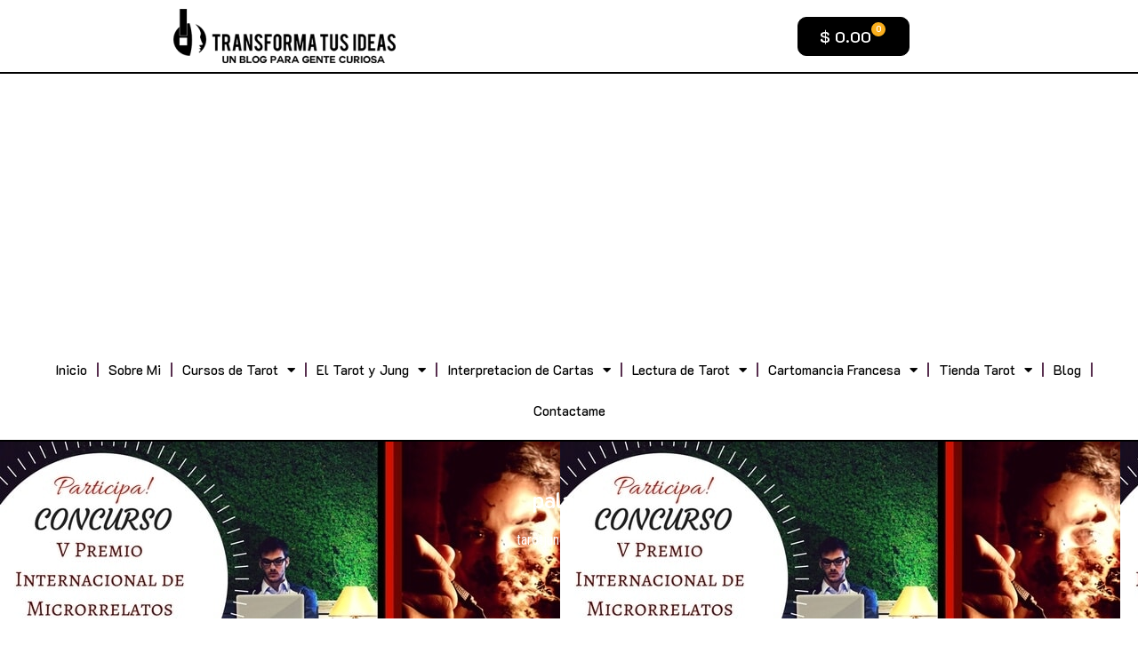

--- FILE ---
content_type: text/html; charset=UTF-8
request_url: https://www.tarotjunguiano.com/tag/palabra/
body_size: 19616
content:
<!DOCTYPE html>
<html lang="es">
<head>
	<meta charset="UTF-8">
	<meta name="viewport" content="width=device-width, initial-scale=1.0, viewport-fit=cover" />		<meta name='robots' content='index, follow, max-image-preview:large, max-snippet:-1, max-video-preview:-1' />
<meta name="viewport" content="width=device-width, initial-scale=1">
	<!-- This site is optimized with the Yoast SEO Premium plugin v26.0 (Yoast SEO v26.2) - https://yoast.com/wordpress/plugins/seo/ -->
	<title>palabra | Transforma tus Ideas</title>
	<link rel="canonical" href="https://www.tarotjunguiano.com/tag/palabra/" />
	<meta property="og:locale" content="es_ES" />
	<meta property="og:type" content="article" />
	<meta property="og:title" content="palabra archivos" />
	<meta property="og:url" content="https://www.tarotjunguiano.com/tag/palabra/" />
	<meta property="og:site_name" content="Transforma tus Ideas" />
	<script type="application/ld+json" class="yoast-schema-graph">{"@context":"https://schema.org","@graph":[{"@type":"CollectionPage","@id":"https://www.tarotjunguiano.com/tag/palabra/","url":"https://www.tarotjunguiano.com/tag/palabra/","name":"palabra | Transforma tus Ideas","isPartOf":{"@id":"https://www.tarotjunguiano.com/#website"},"primaryImageOfPage":{"@id":"https://www.tarotjunguiano.com/tag/palabra/#primaryimage"},"image":{"@id":"https://www.tarotjunguiano.com/tag/palabra/#primaryimage"},"thumbnailUrl":"https://www.tarotjunguiano.com/wp-content/uploads/2017/07/participa-concurso-tarotjunguiano.com_.jpg","breadcrumb":{"@id":"https://www.tarotjunguiano.com/tag/palabra/#breadcrumb"},"inLanguage":"es"},{"@type":"ImageObject","inLanguage":"es","@id":"https://www.tarotjunguiano.com/tag/palabra/#primaryimage","url":"https://www.tarotjunguiano.com/wp-content/uploads/2017/07/participa-concurso-tarotjunguiano.com_.jpg","contentUrl":"https://www.tarotjunguiano.com/wp-content/uploads/2017/07/participa-concurso-tarotjunguiano.com_.jpg","width":630,"height":347,"caption":"concurso microrrelato"},{"@type":"BreadcrumbList","@id":"https://www.tarotjunguiano.com/tag/palabra/#breadcrumb","itemListElement":[{"@type":"ListItem","position":1,"name":"Portada","item":"https://www.tarotjunguiano.com/"},{"@type":"ListItem","position":2,"name":"palabra"}]},{"@type":"WebSite","@id":"https://www.tarotjunguiano.com/#website","url":"https://www.tarotjunguiano.com/","name":"Transforma tus Ideas","description":"Tarot Junguiano","publisher":{"@id":"https://www.tarotjunguiano.com/#organization"},"potentialAction":[{"@type":"SearchAction","target":{"@type":"EntryPoint","urlTemplate":"https://www.tarotjunguiano.com/?s={search_term_string}"},"query-input":{"@type":"PropertyValueSpecification","valueRequired":true,"valueName":"search_term_string"}}],"inLanguage":"es"},{"@type":"Organization","@id":"https://www.tarotjunguiano.com/#organization","name":"Tarot Junguiano | Transforma tus Ideas","url":"https://www.tarotjunguiano.com/","logo":{"@type":"ImageObject","inLanguage":"es","@id":"https://www.tarotjunguiano.com/#/schema/logo/image/","url":"https://www.tarotjunguiano.com/wp-content/uploads/2018/08/logo-tarot-junguiano-transforma.png","contentUrl":"https://www.tarotjunguiano.com/wp-content/uploads/2018/08/logo-tarot-junguiano-transforma.png","width":411,"height":103,"caption":"Tarot Junguiano | Transforma tus Ideas"},"image":{"@id":"https://www.tarotjunguiano.com/#/schema/logo/image/"},"sameAs":["https://www.facebook.com/junguianotarot","https://x.com/TarotJunguiano"]}]}</script>
	<!-- / Yoast SEO Premium plugin. -->


<link href='https://fonts.gstatic.com' crossorigin rel='preconnect' />
<link href='https://fonts.googleapis.com' crossorigin rel='preconnect' />
<link rel="alternate" type="application/rss+xml" title="Transforma tus Ideas &raquo; Feed" href="https://www.tarotjunguiano.com/feed/" />
<link rel="alternate" type="application/rss+xml" title="Transforma tus Ideas &raquo; Feed de los comentarios" href="https://www.tarotjunguiano.com/comments/feed/" />
<link rel="alternate" type="application/rss+xml" title="Transforma tus Ideas &raquo; Etiqueta palabra del feed" href="https://www.tarotjunguiano.com/tag/palabra/feed/" />
<style id='wp-img-auto-sizes-contain-inline-css'>
img:is([sizes=auto i],[sizes^="auto," i]){contain-intrinsic-size:3000px 1500px}
/*# sourceURL=wp-img-auto-sizes-contain-inline-css */
</style>
<link rel='stylesheet' id='generate-fonts-css' href='//fonts.googleapis.com/css?family=Roboto+Condensed:300,300italic,regular,italic,700,700italic' media='all' />
<style id='wp-emoji-styles-inline-css'>

	img.wp-smiley, img.emoji {
		display: inline !important;
		border: none !important;
		box-shadow: none !important;
		height: 1em !important;
		width: 1em !important;
		margin: 0 0.07em !important;
		vertical-align: -0.1em !important;
		background: none !important;
		padding: 0 !important;
	}
/*# sourceURL=wp-emoji-styles-inline-css */
</style>
<link rel='stylesheet' id='wp-block-library-css' href='https://www.tarotjunguiano.com/wp-includes/css/dist/block-library/style.min.css?ver=07dfd7a9ad3a8c01d6c05c1e488fe624' media='all' />

<style id='classic-theme-styles-inline-css'>
/*! This file is auto-generated */
.wp-block-button__link{color:#fff;background-color:#32373c;border-radius:9999px;box-shadow:none;text-decoration:none;padding:calc(.667em + 2px) calc(1.333em + 2px);font-size:1.125em}.wp-block-file__button{background:#32373c;color:#fff;text-decoration:none}
/*# sourceURL=/wp-includes/css/classic-themes.min.css */
</style>
<link rel='stylesheet' id='woocommerce-layout-css' href='https://www.tarotjunguiano.com/wp-content/plugins/woocommerce/assets/css/woocommerce-layout.css?ver=10.4.3' media='all' />
<link rel='stylesheet' id='woocommerce-smallscreen-css' href='https://www.tarotjunguiano.com/wp-content/plugins/woocommerce/assets/css/woocommerce-smallscreen.css?ver=10.4.3' media='only screen and (max-width: 768px)' />
<link rel='stylesheet' id='woocommerce-general-css' href='https://www.tarotjunguiano.com/wp-content/plugins/woocommerce/assets/css/woocommerce.css?ver=10.4.3' media='all' />
<style id='woocommerce-inline-inline-css'>
.woocommerce form .form-row .required { visibility: visible; }
/*# sourceURL=woocommerce-inline-inline-css */
</style>
<link rel='stylesheet' id='generatepress_child-style-css' href='https://www.tarotjunguiano.com/wp-content/themes/generatepress-transforma/style.css?ver=07dfd7a9ad3a8c01d6c05c1e488fe624' media='all' />
<link rel='stylesheet' id='generate-style-grid-css' href='https://www.tarotjunguiano.com/wp-content/themes/generatepress-transforma/assets/css/unsemantic-grid.min.css?ver=3.3.1' media='all' />
<link rel='stylesheet' id='generate-style-css' href='https://www.tarotjunguiano.com/wp-content/themes/generatepress-transforma/assets/css/style.min.css?ver=3.3.1' media='all' />
<style id='generate-style-inline-css'>
.generate-columns {margin-bottom: 20px;padding-left: 20px;}.generate-columns-container {margin-left: -20px;}.page-header {margin-bottom: 20px;margin-left: 20px}.generate-columns-container > .paging-navigation {margin-left: 20px;}
body{background-color:#ffffff;color:#3f3f3f;}a{color:#860020;}a:hover, a:focus, a:active{color:#bc0032;}body .grid-container{max-width:1100px;}.wp-block-group__inner-container{max-width:1100px;margin-left:auto;margin-right:auto;}.generate-back-to-top{font-size:20px;border-radius:3px;position:fixed;bottom:30px;right:30px;line-height:40px;width:40px;text-align:center;z-index:10;transition:opacity 300ms ease-in-out;opacity:0.1;transform:translateY(1000px);}.generate-back-to-top__show{opacity:1;transform:translateY(0);}:root{--contrast:#222222;--contrast-2:#575760;--contrast-3:#b2b2be;--base:#f0f0f0;--base-2:#f7f8f9;--base-3:#ffffff;--accent:#1e73be;}:root .has-contrast-color{color:var(--contrast);}:root .has-contrast-background-color{background-color:var(--contrast);}:root .has-contrast-2-color{color:var(--contrast-2);}:root .has-contrast-2-background-color{background-color:var(--contrast-2);}:root .has-contrast-3-color{color:var(--contrast-3);}:root .has-contrast-3-background-color{background-color:var(--contrast-3);}:root .has-base-color{color:var(--base);}:root .has-base-background-color{background-color:var(--base);}:root .has-base-2-color{color:var(--base-2);}:root .has-base-2-background-color{background-color:var(--base-2);}:root .has-base-3-color{color:var(--base-3);}:root .has-base-3-background-color{background-color:var(--base-3);}:root .has-accent-color{color:var(--accent);}:root .has-accent-background-color{background-color:var(--accent);}body, button, input, select, textarea{font-family:"Roboto Condensed", sans-serif;}body{line-height:1.6;}.entry-content > [class*="wp-block-"]:not(:last-child):not(.wp-block-heading){margin-bottom:1.5em;}.main-title{font-size:45px;}.main-navigation .main-nav ul ul li a{font-size:14px;}.sidebar .widget, .footer-widgets .widget{font-size:17px;}h1{font-weight:300;font-size:40px;}h2{font-weight:300;font-size:30px;}h3{font-size:25px;}h4{font-size:25px;line-height:1.2em;}h5{font-size:25px;line-height:1.2em;}h6{font-size:25px;line-height:1.2em;}@media (max-width:768px){.main-title{font-size:30px;}h1{font-size:30px;}h2{font-size:25px;}}.top-bar{background-color:#0a0505;color:#ffffff;}.top-bar a{color:#ffffff;}.top-bar a:hover{color:#f9ae1d;}.site-header{background-color:#0a0505;color:#860020;}.site-header a{color:#003499;}.main-title a,.main-title a:hover{color:#003499;}.site-description{color:#757575;}.mobile-menu-control-wrapper .menu-toggle,.mobile-menu-control-wrapper .menu-toggle:hover,.mobile-menu-control-wrapper .menu-toggle:focus,.has-inline-mobile-toggle #site-navigation.toggled{background-color:rgba(0, 0, 0, 0.02);}.main-navigation,.main-navigation ul ul{background-color:#0a0505;}.main-navigation .main-nav ul li a, .main-navigation .menu-toggle, .main-navigation .menu-bar-items{color:#ffffff;}.main-navigation .main-nav ul li:not([class*="current-menu-"]):hover > a, .main-navigation .main-nav ul li:not([class*="current-menu-"]):focus > a, .main-navigation .main-nav ul li.sfHover:not([class*="current-menu-"]) > a, .main-navigation .menu-bar-item:hover > a, .main-navigation .menu-bar-item.sfHover > a{color:#ffffff;background-color:#582f4f;}button.menu-toggle:hover,button.menu-toggle:focus,.main-navigation .mobile-bar-items a,.main-navigation .mobile-bar-items a:hover,.main-navigation .mobile-bar-items a:focus{color:#ffffff;}.main-navigation .main-nav ul li[class*="current-menu-"] > a{color:#ffffff;background-color:#000000;}.navigation-search input[type="search"],.navigation-search input[type="search"]:active, .navigation-search input[type="search"]:focus, .main-navigation .main-nav ul li.search-item.active > a, .main-navigation .menu-bar-items .search-item.active > a{color:#ffffff;background-color:#582f4f;}.main-navigation ul ul{background-color:#000000;}.main-navigation .main-nav ul ul li a{color:#ffffff;}.main-navigation .main-nav ul ul li:not([class*="current-menu-"]):hover > a,.main-navigation .main-nav ul ul li:not([class*="current-menu-"]):focus > a, .main-navigation .main-nav ul ul li.sfHover:not([class*="current-menu-"]) > a{color:#ffffff;background-color:#582f4f;}.main-navigation .main-nav ul ul li[class*="current-menu-"] > a{color:#ffffff;background-color:#582f4f;}.separate-containers .inside-article, .separate-containers .comments-area, .separate-containers .page-header, .one-container .container, .separate-containers .paging-navigation, .inside-page-header{background-color:#ffffff;}.entry-header h1,.page-header h1{color:#000000;}.entry-title a{color:#000000;}.entry-title a:hover{color:#582f4f;}.entry-meta{color:#000000;}.entry-meta a{color:#582f4f;}.entry-meta a:hover{color:#000000;}h1{color:#000000;}h2{color:#000000;}h3{color:#000000;}h4{color:#000000;}h5{color:#000000;}.sidebar .widget{background-color:#ffffff;}.sidebar .widget a{color:#f1c40f;}.sidebar .widget .widget-title{color:#000000;}.footer-widgets{color:#efefef;background-color:#000000;}.footer-widgets a{color:#f9ae1d;}.footer-widgets .widget-title{color:#efefef;}.site-info{color:#ffffff;background-color:#000000;}.site-info a{color:#f9ae1d;}.site-info a:hover{color:#ffffff;}.footer-bar .widget_nav_menu .current-menu-item a{color:#ffffff;}input[type="text"],input[type="email"],input[type="url"],input[type="password"],input[type="search"],input[type="tel"],input[type="number"],textarea,select{color:#0a0505;background-color:#fafafa;border-color:#582f4f;}input[type="text"]:focus,input[type="email"]:focus,input[type="url"]:focus,input[type="password"]:focus,input[type="search"]:focus,input[type="tel"]:focus,input[type="number"]:focus,textarea:focus,select:focus{color:#0a0505;background-color:#ffffff;border-color:#582f4f;}button,html input[type="button"],input[type="reset"],input[type="submit"],a.button,a.wp-block-button__link:not(.has-background){color:#ffffff;background-color:#000000;}button:hover,html input[type="button"]:hover,input[type="reset"]:hover,input[type="submit"]:hover,a.button:hover,button:focus,html input[type="button"]:focus,input[type="reset"]:focus,input[type="submit"]:focus,a.button:focus,a.wp-block-button__link:not(.has-background):active,a.wp-block-button__link:not(.has-background):focus,a.wp-block-button__link:not(.has-background):hover{color:#ffffff;background-color:#582f4f;}a.generate-back-to-top{background-color:rgba( 0,0,0,0.4 );color:#ffffff;}a.generate-back-to-top:hover,a.generate-back-to-top:focus{background-color:rgba( 0,0,0,0.6 );color:#ffffff;}:root{--gp-search-modal-bg-color:var(--base-3);--gp-search-modal-text-color:var(--contrast);--gp-search-modal-overlay-bg-color:rgba(0,0,0,0.2);}@media (max-width: 768px){.main-navigation .menu-bar-item:hover > a, .main-navigation .menu-bar-item.sfHover > a{background:none;color:#ffffff;}}.inside-top-bar{padding:10px;}.inside-header{padding:40px;}.separate-containers .inside-article, .separate-containers .comments-area, .separate-containers .page-header, .separate-containers .paging-navigation, .one-container .site-content, .inside-page-header{padding:100px 60px 10px 100px;}.site-main .wp-block-group__inner-container{padding:100px 60px 10px 100px;}.entry-content .alignwide, body:not(.no-sidebar) .entry-content .alignfull{margin-left:-100px;width:calc(100% + 160px);max-width:calc(100% + 160px);}.one-container.right-sidebar .site-main,.one-container.both-right .site-main{margin-right:60px;}.one-container.left-sidebar .site-main,.one-container.both-left .site-main{margin-left:100px;}.one-container.both-sidebars .site-main{margin:0px 60px 0px 100px;}.main-navigation .main-nav ul li a,.menu-toggle,.main-navigation .mobile-bar-items a{padding-left:11px;padding-right:11px;line-height:70px;}.main-navigation .main-nav ul ul li a{padding:16px 11px 16px 11px;}.navigation-search input[type="search"]{height:70px;}.rtl .menu-item-has-children .dropdown-menu-toggle{padding-left:11px;}.menu-item-has-children .dropdown-menu-toggle{padding-right:11px;}.menu-item-has-children ul .dropdown-menu-toggle{padding-top:16px;padding-bottom:16px;margin-top:-16px;}.rtl .main-navigation .main-nav ul li.menu-item-has-children > a{padding-right:11px;}.site-info{padding:20px;}@media (max-width:768px){.separate-containers .inside-article, .separate-containers .comments-area, .separate-containers .page-header, .separate-containers .paging-navigation, .one-container .site-content, .inside-page-header{padding:30px;}.site-main .wp-block-group__inner-container{padding:30px;}.site-info{padding-right:10px;padding-left:10px;}.entry-content .alignwide, body:not(.no-sidebar) .entry-content .alignfull{margin-left:-30px;width:calc(100% + 60px);max-width:calc(100% + 60px);}}.one-container .sidebar .widget{padding:0px;}/* End cached CSS */@media (max-width: 768px){.main-navigation .menu-toggle,.main-navigation .mobile-bar-items,.sidebar-nav-mobile:not(#sticky-placeholder){display:block;}.main-navigation ul,.gen-sidebar-nav{display:none;}[class*="nav-float-"] .site-header .inside-header > *{float:none;clear:both;}}
.site-header{background-image:url('https://www.tarotjunguiano.com/wp-content/uploads/2020/06/fondo-neon-violeta.jpg');background-repeat:no-repeat;background-size:100% auto;background-attachment:inherit;}
.dynamic-author-image-rounded{border-radius:100%;}.dynamic-featured-image, .dynamic-author-image{vertical-align:middle;}.one-container.blog .dynamic-content-template:not(:last-child), .one-container.archive .dynamic-content-template:not(:last-child){padding-bottom:0px;}.dynamic-entry-excerpt > p:last-child{margin-bottom:0px;}
.main-navigation .main-nav ul li a,.menu-toggle,.main-navigation .mobile-bar-items a{transition: line-height 300ms ease}.main-navigation.toggled .main-nav > ul{background-color: #0a0505}
.navigation-branding .main-title{font-weight:bold;text-transform:none;font-size:45px;}@media (max-width: 768px){.navigation-branding .main-title{font-size:30px;}}
/*# sourceURL=generate-style-inline-css */
</style>
<link rel='stylesheet' id='generate-mobile-style-css' href='https://www.tarotjunguiano.com/wp-content/themes/generatepress-transforma/assets/css/mobile.min.css?ver=3.3.1' media='all' />
<link rel='stylesheet' id='generate-font-icons-css' href='https://www.tarotjunguiano.com/wp-content/themes/generatepress-transforma/assets/css/components/font-icons.min.css?ver=3.3.1' media='all' />
<link rel='stylesheet' id='generate-child-css' href='https://www.tarotjunguiano.com/wp-content/themes/generatepress_child/style.css?ver=1597361214' media='all' />
<link rel='stylesheet' id='elementor-frontend-css' href='https://www.tarotjunguiano.com/wp-content/plugins/elementor/assets/css/frontend.min.css?ver=3.32.5' media='all' />
<style id='elementor-frontend-inline-css'>
.elementor-11517 .elementor-element.elementor-element-4c3a8f0b:not(.elementor-motion-effects-element-type-background), .elementor-11517 .elementor-element.elementor-element-4c3a8f0b > .elementor-motion-effects-container > .elementor-motion-effects-layer{background-image:url("https://www.tarotjunguiano.com/wp-content/uploads/2017/07/participa-concurso-tarotjunguiano.com_.jpg");}
/*# sourceURL=elementor-frontend-inline-css */
</style>
<link rel='stylesheet' id='widget-image-css' href='https://www.tarotjunguiano.com/wp-content/plugins/elementor/assets/css/widget-image.min.css?ver=3.32.5' media='all' />
<link rel='stylesheet' id='widget-woocommerce-menu-cart-css' href='https://www.tarotjunguiano.com/wp-content/plugins/elementor-pro/assets/css/widget-woocommerce-menu-cart.min.css?ver=3.32.3' media='all' />
<link rel='stylesheet' id='widget-nav-menu-css' href='https://www.tarotjunguiano.com/wp-content/plugins/elementor-pro/assets/css/widget-nav-menu.min.css?ver=3.32.3' media='all' />
<link rel='stylesheet' id='widget-heading-css' href='https://www.tarotjunguiano.com/wp-content/plugins/elementor/assets/css/widget-heading.min.css?ver=3.32.5' media='all' />
<link rel='stylesheet' id='widget-icon-list-css' href='https://www.tarotjunguiano.com/wp-content/plugins/elementor/assets/css/widget-icon-list.min.css?ver=3.32.5' media='all' />
<link rel='stylesheet' id='widget-social-icons-css' href='https://www.tarotjunguiano.com/wp-content/plugins/elementor/assets/css/widget-social-icons.min.css?ver=3.32.5' media='all' />
<link rel='stylesheet' id='e-apple-webkit-css' href='https://www.tarotjunguiano.com/wp-content/plugins/elementor/assets/css/conditionals/apple-webkit.min.css?ver=3.32.5' media='all' />
<link rel='stylesheet' id='swiper-css' href='https://www.tarotjunguiano.com/wp-content/plugins/elementor/assets/lib/swiper/v8/css/swiper.min.css?ver=8.4.5' media='all' />
<link rel='stylesheet' id='e-swiper-css' href='https://www.tarotjunguiano.com/wp-content/plugins/elementor/assets/css/conditionals/e-swiper.min.css?ver=3.32.5' media='all' />
<link rel='stylesheet' id='widget-posts-css' href='https://www.tarotjunguiano.com/wp-content/plugins/elementor-pro/assets/css/widget-posts.min.css?ver=3.32.3' media='all' />
<link rel='stylesheet' id='elementor-icons-css' href='https://www.tarotjunguiano.com/wp-content/plugins/elementor/assets/lib/eicons/css/elementor-icons.min.css?ver=5.44.0' media='all' />
<link rel='stylesheet' id='elementor-post-6619-css' href='https://www.tarotjunguiano.com/wp-content/uploads/elementor/css/post-6619.css?ver=1768918336' media='all' />
<link rel='stylesheet' id='font-awesome-5-all-css' href='https://www.tarotjunguiano.com/wp-content/plugins/elementor/assets/lib/font-awesome/css/all.min.css?ver=3.32.5' media='all' />
<link rel='stylesheet' id='font-awesome-4-shim-css' href='https://www.tarotjunguiano.com/wp-content/plugins/elementor/assets/lib/font-awesome/css/v4-shims.min.css?ver=3.32.5' media='all' />
<link rel='stylesheet' id='elementor-post-10728-css' href='https://www.tarotjunguiano.com/wp-content/uploads/elementor/css/post-10728.css?ver=1768918336' media='all' />
<link rel='stylesheet' id='elementor-post-10721-css' href='https://www.tarotjunguiano.com/wp-content/uploads/elementor/css/post-10721.css?ver=1768918336' media='all' />
<link rel='stylesheet' id='elementor-post-11517-css' href='https://www.tarotjunguiano.com/wp-content/uploads/elementor/css/post-11517.css?ver=1768918336' media='all' />
<link rel='stylesheet' id='generate-blog-css' href='https://www.tarotjunguiano.com/wp-content/plugins/gp-premium/blog/functions/css/style.min.css?ver=2.5.5' media='all' />
<link rel='stylesheet' id='generate-sticky-css' href='https://www.tarotjunguiano.com/wp-content/plugins/gp-premium/menu-plus/functions/css/sticky.min.css?ver=2.5.5' media='all' />
<link rel='stylesheet' id='generate-navigation-branding-css' href='https://www.tarotjunguiano.com/wp-content/plugins/gp-premium/menu-plus/functions/css/navigation-branding.min.css?ver=2.5.5' media='all' />
<style id='generate-navigation-branding-inline-css'>
@media (max-width: 768px){.site-header, #site-navigation, #sticky-navigation{display:none !important;opacity:0.0;}#mobile-header{display:block !important;width:100% !important;}#mobile-header .main-nav > ul{display:none;}#mobile-header.toggled .main-nav > ul, #mobile-header .menu-toggle, #mobile-header .mobile-bar-items{display:block;}#mobile-header .main-nav{-ms-flex:0 0 100%;flex:0 0 100%;-webkit-box-ordinal-group:5;-ms-flex-order:4;order:4;}}.navigation-branding img, .site-logo.mobile-header-logo img{height:70px;width:auto;}.navigation-branding .main-title{line-height:70px;}@media (max-width: 1110px){#site-navigation .navigation-branding, #sticky-navigation .navigation-branding{margin-left:10px;}}@media (max-width: 768px){.main-navigation:not(.slideout-navigation) .main-nav{-ms-flex:0 0 100%;flex:0 0 100%;}.main-navigation:not(.slideout-navigation) .inside-navigation{-ms-flex-wrap:wrap;flex-wrap:wrap;display:-webkit-box;display:-ms-flexbox;display:flex;}.nav-aligned-center .navigation-branding, .nav-aligned-left .navigation-branding{margin-right:auto;}.nav-aligned-center  .main-navigation.has-branding:not(.slideout-navigation) .inside-navigation .main-nav,.nav-aligned-center  .main-navigation.has-sticky-branding.navigation-stick .inside-navigation .main-nav,.nav-aligned-left  .main-navigation.has-branding:not(.slideout-navigation) .inside-navigation .main-nav,.nav-aligned-left  .main-navigation.has-sticky-branding.navigation-stick .inside-navigation .main-nav{margin-right:0px;}}
/*# sourceURL=generate-navigation-branding-inline-css */
</style>
<link rel='stylesheet' id='generate-woocommerce-css' href='https://www.tarotjunguiano.com/wp-content/plugins/gp-premium/woocommerce/functions/css/woocommerce.min.css?ver=2.5.5' media='all' />
<style id='generate-woocommerce-inline-css'>
.woocommerce ul.products li.product .woocommerce-LoopProduct-link h2, .woocommerce ul.products li.product .woocommerce-loop-category__title{font-weight:normal;text-transform:none;font-size:20px;}.woocommerce .up-sells ul.products li.product .woocommerce-LoopProduct-link h2, .woocommerce .cross-sells ul.products li.product .woocommerce-LoopProduct-link h2, .woocommerce .related ul.products li.product .woocommerce-LoopProduct-link h2{font-size:20px;}.woocommerce #respond input#submit, .woocommerce a.button, .woocommerce button.button, .woocommerce input.button, .wc-block-components-button{color:#ffffff;background-color:#000000;text-decoration:none;font-weight:normal;text-transform:none;}.woocommerce #respond input#submit:hover, .woocommerce a.button:hover, .woocommerce button.button:hover, .woocommerce input.button:hover, .wc-block-components-button:hover{color:#ffffff;background-color:#582f4f;}.woocommerce #respond input#submit.alt, .woocommerce a.button.alt, .woocommerce button.button.alt, .woocommerce input.button.alt, .woocommerce #respond input#submit.alt.disabled, .woocommerce #respond input#submit.alt.disabled:hover, .woocommerce #respond input#submit.alt:disabled, .woocommerce #respond input#submit.alt:disabled:hover, .woocommerce #respond input#submit.alt:disabled[disabled], .woocommerce #respond input#submit.alt:disabled[disabled]:hover, .woocommerce a.button.alt.disabled, .woocommerce a.button.alt.disabled:hover, .woocommerce a.button.alt:disabled, .woocommerce a.button.alt:disabled:hover, .woocommerce a.button.alt:disabled[disabled], .woocommerce a.button.alt:disabled[disabled]:hover, .woocommerce button.button.alt.disabled, .woocommerce button.button.alt.disabled:hover, .woocommerce button.button.alt:disabled, .woocommerce button.button.alt:disabled:hover, .woocommerce button.button.alt:disabled[disabled], .woocommerce button.button.alt:disabled[disabled]:hover, .woocommerce input.button.alt.disabled, .woocommerce input.button.alt.disabled:hover, .woocommerce input.button.alt:disabled, .woocommerce input.button.alt:disabled:hover, .woocommerce input.button.alt:disabled[disabled], .woocommerce input.button.alt:disabled[disabled]:hover{color:#ffffff;background-color:#000000;}.woocommerce #respond input#submit.alt:hover, .woocommerce a.button.alt:hover, .woocommerce button.button.alt:hover, .woocommerce input.button.alt:hover{color:#ffffff;background-color:#000000;}button.wc-block-components-panel__button{font-size:inherit;}.woocommerce .star-rating span:before, .woocommerce p.stars:hover a::before{color:#ffa200;}.woocommerce span.onsale{background-color:#222222;color:#ffffff;}.woocommerce ul.products li.product .price, .woocommerce div.product p.price{color:#222222;}.woocommerce div.product .woocommerce-tabs ul.tabs li a{color:#222222;}.woocommerce div.product .woocommerce-tabs ul.tabs li a:hover, .woocommerce div.product .woocommerce-tabs ul.tabs li.active a{color:#1e73be;}.woocommerce-message{background-color:#0b9444;color:#ffffff;}div.woocommerce-message a.button, div.woocommerce-message a.button:focus, div.woocommerce-message a.button:hover, div.woocommerce-message a, div.woocommerce-message a:focus, div.woocommerce-message a:hover{color:#ffffff;}.woocommerce-info{background-color:#1e73be;color:#ffffff;}div.woocommerce-info a.button, div.woocommerce-info a.button:focus, div.woocommerce-info a.button:hover, div.woocommerce-info a, div.woocommerce-info a:focus, div.woocommerce-info a:hover{color:#ffffff;}.woocommerce-error{background-color:#e8626d;color:#ffffff;}div.woocommerce-error a.button, div.woocommerce-error a.button:focus, div.woocommerce-error a.button:hover, div.woocommerce-error a, div.woocommerce-error a:focus, div.woocommerce-error a:hover{color:#ffffff;}.woocommerce-product-details__short-description{color:#3f3f3f;}#wc-mini-cart{background-color:#ffffff;color:#000000;}#wc-mini-cart a:not(.button), #wc-mini-cart a.remove{color:#000000;}#wc-mini-cart .button{background-color:#582f4f;color:#ffffff;}#wc-mini-cart .button:hover, #wc-mini-cart .button:focus, #wc-mini-cart .button:active{background-color:#0a0505;color:#ffffff;}.woocommerce #content div.product div.images, .woocommerce div.product div.images, .woocommerce-page #content div.product div.images, .woocommerce-page div.product div.images{width:45%;}.add-to-cart-panel{background-color:#582f4f;color:#ffffff;}.add-to-cart-panel a:not(.button){color:#ffffff;}#wc-sticky-cart-panel .button{background-color:#582f4f;color:#ffffff;}#wc-sticky-cart-panel .button:hover, #wc-sticky-cart-panel .button:focus, #wc-sticky-cart-panel .button:active{background-color:#0a0505;color:#ffffff;}.woocommerce .widget_price_filter .price_slider_wrapper .ui-widget-content{background-color:#ffffff;}.woocommerce .widget_price_filter .ui-slider .ui-slider-range, .woocommerce .widget_price_filter .ui-slider .ui-slider-handle{background-color:#582f4f;}.wc-columns-container .products, .woocommerce .related ul.products, .woocommerce .up-sells ul.products{grid-gap:50px;}@media (max-width: 1024px){.woocommerce .wc-columns-container.wc-tablet-columns-1 .products{width:100%;-ms-grid-columns:1fr;grid-template-columns:1fr;}.wc-related-upsell-tablet-columns-2 .related ul.products, .wc-related-upsell-tablet-columns-2 .up-sells ul.products{-ms-grid-columns:(1fr)[2];grid-template-columns:repeat(2, 1fr);}}@media (max-width:768px){.add-to-cart-panel .continue-shopping{background-color:#582f4f;}.wc-columns-container .products, .woocommerce .related ul.products, .woocommerce .up-sells ul.products{grid-gap:10px;}.woocommerce #content div.product div.images,.woocommerce div.product div.images,.woocommerce-page #content div.product div.images,.woocommerce-page div.product div.images{width:100%;}}@media (max-width: 768px){.mobile-bar-items + .menu-toggle{text-align:left;}nav.toggled .main-nav li.wc-menu-item{display:none !important;}body.nav-search-enabled .wc-menu-cart-activated:not(#mobile-header) .mobile-bar-items{float:right;position:relative;}.nav-search-enabled .wc-menu-cart-activated:not(#mobile-header) .menu-toggle{float:left;width:auto;}.mobile-bar-items.wc-mobile-cart-items{z-index:1;}}
/*# sourceURL=generate-woocommerce-inline-css */
</style>
<link rel='stylesheet' id='generate-woocommerce-mobile-css' href='https://www.tarotjunguiano.com/wp-content/plugins/gp-premium/woocommerce/functions/css/woocommerce-mobile.min.css?ver=2.5.5' media='(max-width:768px)' />
<link rel='stylesheet' id='gp-premium-icons-css' href='https://www.tarotjunguiano.com/wp-content/plugins/gp-premium/general/icons/icons.min.css?ver=2.5.5' media='all' />
<link rel='stylesheet' id='elementor-gf-k2d-css' href='https://fonts.googleapis.com/css?family=K2D:100,100italic,200,200italic,300,300italic,400,400italic,500,500italic,600,600italic,700,700italic,800,800italic,900,900italic&#038;display=auto' media='all' />
<link rel='stylesheet' id='elementor-gf-robotocondensed-css' href='https://fonts.googleapis.com/css?family=Roboto+Condensed:100,100italic,200,200italic,300,300italic,400,400italic,500,500italic,600,600italic,700,700italic,800,800italic,900,900italic&#038;display=auto' media='all' />
<link rel='stylesheet' id='elementor-icons-shared-0-css' href='https://www.tarotjunguiano.com/wp-content/plugins/elementor/assets/lib/font-awesome/css/fontawesome.min.css?ver=5.15.3' media='all' />
<link rel='stylesheet' id='elementor-icons-fa-solid-css' href='https://www.tarotjunguiano.com/wp-content/plugins/elementor/assets/lib/font-awesome/css/solid.min.css?ver=5.15.3' media='all' />
<link rel='stylesheet' id='elementor-icons-fa-brands-css' href='https://www.tarotjunguiano.com/wp-content/plugins/elementor/assets/lib/font-awesome/css/brands.min.css?ver=5.15.3' media='all' />
<script src="https://www.tarotjunguiano.com/wp-includes/js/jquery/jquery.min.js?ver=3.7.1" id="jquery-core-js" type="b1d1a730ddc588b667e2032b-text/javascript"></script>
<script src="https://www.tarotjunguiano.com/wp-includes/js/jquery/jquery-migrate.min.js?ver=3.4.1" id="jquery-migrate-js" type="b1d1a730ddc588b667e2032b-text/javascript"></script>
<script src="https://www.tarotjunguiano.com/wp-content/plugins/woocommerce/assets/js/jquery-blockui/jquery.blockUI.min.js?ver=2.7.0-wc.10.4.3" id="wc-jquery-blockui-js" defer data-wp-strategy="defer" type="b1d1a730ddc588b667e2032b-text/javascript"></script>
<script id="wc-add-to-cart-js-extra" type="b1d1a730ddc588b667e2032b-text/javascript">
var wc_add_to_cart_params = {"ajax_url":"/wp-admin/admin-ajax.php","wc_ajax_url":"/?wc-ajax=%%endpoint%%","i18n_view_cart":"Ver carrito","cart_url":"https://www.tarotjunguiano.com/carrito-de-compra/","is_cart":"","cart_redirect_after_add":"no"};
//# sourceURL=wc-add-to-cart-js-extra
</script>
<script src="https://www.tarotjunguiano.com/wp-content/plugins/woocommerce/assets/js/frontend/add-to-cart.min.js?ver=10.4.3" id="wc-add-to-cart-js" defer data-wp-strategy="defer" type="b1d1a730ddc588b667e2032b-text/javascript"></script>
<script src="https://www.tarotjunguiano.com/wp-content/plugins/woocommerce/assets/js/js-cookie/js.cookie.min.js?ver=2.1.4-wc.10.4.3" id="wc-js-cookie-js" defer data-wp-strategy="defer" type="b1d1a730ddc588b667e2032b-text/javascript"></script>
<script id="woocommerce-js-extra" type="b1d1a730ddc588b667e2032b-text/javascript">
var woocommerce_params = {"ajax_url":"/wp-admin/admin-ajax.php","wc_ajax_url":"/?wc-ajax=%%endpoint%%","i18n_password_show":"Mostrar contrase\u00f1a","i18n_password_hide":"Ocultar contrase\u00f1a"};
//# sourceURL=woocommerce-js-extra
</script>
<script src="https://www.tarotjunguiano.com/wp-content/plugins/woocommerce/assets/js/frontend/woocommerce.min.js?ver=10.4.3" id="woocommerce-js" defer data-wp-strategy="defer" type="b1d1a730ddc588b667e2032b-text/javascript"></script>
<script src="https://www.tarotjunguiano.com/wp-content/plugins/elementor/assets/lib/font-awesome/js/v4-shims.min.js?ver=3.32.5" id="font-awesome-4-shim-js" type="b1d1a730ddc588b667e2032b-text/javascript"></script>
<script id="wc-cart-fragments-js-extra" type="b1d1a730ddc588b667e2032b-text/javascript">
var wc_cart_fragments_params = {"ajax_url":"/wp-admin/admin-ajax.php","wc_ajax_url":"/?wc-ajax=%%endpoint%%","cart_hash_key":"wc_cart_hash_1ebd771c2faba8791d0c45ef5609d58e","fragment_name":"wc_fragments_1ebd771c2faba8791d0c45ef5609d58e","request_timeout":"5000"};
//# sourceURL=wc-cart-fragments-js-extra
</script>
<script src="https://www.tarotjunguiano.com/wp-content/plugins/woocommerce/assets/js/frontend/cart-fragments.min.js?ver=10.4.3" id="wc-cart-fragments-js" defer data-wp-strategy="defer" type="b1d1a730ddc588b667e2032b-text/javascript"></script>
<link rel="https://api.w.org/" href="https://www.tarotjunguiano.com/wp-json/" /><link rel="alternate" title="JSON" type="application/json" href="https://www.tarotjunguiano.com/wp-json/wp/v2/tags/549" /><link rel="EditURI" type="application/rsd+xml" title="RSD" href="https://www.tarotjunguiano.com/xmlrpc.php?rsd" />

	<noscript><style>.woocommerce-product-gallery{ opacity: 1 !important; }</style></noscript>
	<script type="b1d1a730ddc588b667e2032b-text/javascript" src="https://cdn.brevo.com/js/sdk-loader.js" async></script><script type="b1d1a730ddc588b667e2032b-text/javascript">
            window.Brevo = window.Brevo || [];
            window.Brevo.push(["init", {
                client_key: "27j5qjmldwwvfn5nvgidaoeg",
                email_id: "",
                push: {
                    customDomain: "https://www.tarotjunguiano.com\/wp-content\/plugins\/woocommerce-sendinblue-newsletter-subscription\/"
                }
            }]);
        </script>			<style>
				.e-con.e-parent:nth-of-type(n+4):not(.e-lazyloaded):not(.e-no-lazyload),
				.e-con.e-parent:nth-of-type(n+4):not(.e-lazyloaded):not(.e-no-lazyload) * {
					background-image: none !important;
				}
				@media screen and (max-height: 1024px) {
					.e-con.e-parent:nth-of-type(n+3):not(.e-lazyloaded):not(.e-no-lazyload),
					.e-con.e-parent:nth-of-type(n+3):not(.e-lazyloaded):not(.e-no-lazyload) * {
						background-image: none !important;
					}
				}
				@media screen and (max-height: 640px) {
					.e-con.e-parent:nth-of-type(n+2):not(.e-lazyloaded):not(.e-no-lazyload),
					.e-con.e-parent:nth-of-type(n+2):not(.e-lazyloaded):not(.e-no-lazyload) * {
						background-image: none !important;
					}
				}
			</style>
			<!-- Google tag (gtag.js) -->
<script async src="https://www.googletagmanager.com/gtag/js?id=UA-55006059-1" type="b1d1a730ddc588b667e2032b-text/javascript"></script>
<script type="b1d1a730ddc588b667e2032b-text/javascript">
  window.dataLayer = window.dataLayer || [];
  function gtag(){dataLayer.push(arguments);}
  gtag('js', new Date());

  gtag('config', 'UA-55006059-1');
</script>
<script type="b1d1a730ddc588b667e2032b-text/javascript" src='https://platform-api.sharethis.com/js/sharethis.js#property=5d869e16f5fd9c0012b5da18&product=inline-share-buttons' async='async'></script><script data-ad-client="ca-pub-4455878308890987" async src="https://pagead2.googlesyndication.com/pagead/js/adsbygoogle.js" type="b1d1a730ddc588b667e2032b-text/javascript"></script><!-- Facebook Pixel Code -->
<script type="b1d1a730ddc588b667e2032b-text/javascript">
!function(f,b,e,v,n,t,s)
{if(f.fbq)return;n=f.fbq=function(){n.callMethod?
n.callMethod.apply(n,arguments):n.queue.push(arguments)};
if(!f._fbq)f._fbq=n;n.push=n;n.loaded=!0;n.version='2.0';
n.queue=[];t=b.createElement(e);t.async=!0;
t.src=v;s=b.getElementsByTagName(e)[0];
s.parentNode.insertBefore(t,s)}(window, document,'script',
'https://connect.facebook.net/en_US/fbevents.js');
fbq('init', '1852829044891982');
fbq('track', 'PageView');
</script>
<noscript><img height="1" width="1" style="display:none"
src="https://www.facebook.com/tr?id=1852829044891982&ev=PageView&noscript=1"
/></noscript>
<!-- End Facebook Pixel Code --><link rel="icon" href="https://www.tarotjunguiano.com/wp-content/uploads/2017/07/favicon-1.png" sizes="32x32" />
<link rel="icon" href="https://www.tarotjunguiano.com/wp-content/uploads/2017/07/favicon-1.png" sizes="192x192" />
<link rel="apple-touch-icon" href="https://www.tarotjunguiano.com/wp-content/uploads/2017/07/favicon-1.png" />
<meta name="msapplication-TileImage" content="https://www.tarotjunguiano.com/wp-content/uploads/2017/07/favicon-1.png" />
</head>
<body class="archive tag tag-palabra tag-549 wp-custom-logo wp-embed-responsive wp-theme-generatepress-transforma wp-child-theme-generatepress_child theme-generatepress-transforma post-image-above-header post-image-aligned-center generate-columns-activated sticky-menu-no-transition sticky-enabled desktop-sticky-menu mobile-header mobile-header-logo mobile-header-sticky woocommerce-no-js no-sidebar nav-below-header separate-containers fluid-header active-footer-widgets-3 nav-aligned-center header-aligned-center dropdown-hover elementor-page-11517 elementor-default elementor-template-full-width elementor-kit-6619">
		<header data-elementor-type="header" data-elementor-id="10728" class="elementor elementor-10728 elementor-location-header" data-elementor-post-type="elementor_library">
					<header class="elementor-section elementor-top-section elementor-element elementor-element-5c9b8b01 elementor-section-content-middle elementor-section-stretched elementor-section-boxed elementor-section-height-default elementor-section-height-default" data-id="5c9b8b01" data-element_type="section" id="backtotop" data-settings="{&quot;background_background&quot;:&quot;classic&quot;,&quot;stretch_section&quot;:&quot;section-stretched&quot;}">
							<div class="elementor-background-overlay"></div>
							<div class="elementor-container elementor-column-gap-default">
					<div class="elementor-column elementor-col-50 elementor-top-column elementor-element elementor-element-51a0eadd" data-id="51a0eadd" data-element_type="column" data-settings="{&quot;background_background&quot;:&quot;classic&quot;}">
			<div class="elementor-widget-wrap elementor-element-populated">
						<div class="elementor-element elementor-element-55a829a elementor-widget elementor-widget-theme-site-logo elementor-widget-image" data-id="55a829a" data-element_type="widget" data-widget_type="theme-site-logo.default">
				<div class="elementor-widget-container">
											<a href="https://www.tarotjunguiano.com">
			<img src="https://www.tarotjunguiano.com/wp-content/uploads/elementor/thumbs/logo-transforma-negro-400px-osm3r09oxm6wg2x0nww620o1o9qt09psiqajcgk1k2.png" title="tarot junguiano" alt="transforma tus ideas"  />				</a>
											</div>
				</div>
					</div>
		</div>
				<div class="elementor-column elementor-col-50 elementor-top-column elementor-element elementor-element-7ab12d1" data-id="7ab12d1" data-element_type="column">
			<div class="elementor-widget-wrap elementor-element-populated">
						<div class="elementor-element elementor-element-602a3bd toggle-icon--cart-medium elementor-menu-cart--items-indicator-bubble elementor-menu-cart--show-subtotal-yes elementor-menu-cart--cart-type-side-cart elementor-menu-cart--show-remove-button-yes elementor-widget elementor-widget-woocommerce-menu-cart" data-id="602a3bd" data-element_type="widget" data-settings="{&quot;cart_type&quot;:&quot;side-cart&quot;,&quot;open_cart&quot;:&quot;click&quot;,&quot;automatically_open_cart&quot;:&quot;no&quot;}" data-widget_type="woocommerce-menu-cart.default">
				<div class="elementor-widget-container">
							<div class="elementor-menu-cart__wrapper">
							<div class="elementor-menu-cart__toggle_wrapper">
					<div class="elementor-menu-cart__container elementor-lightbox" aria-hidden="true">
						<div class="elementor-menu-cart__main" aria-hidden="true">
									<div class="elementor-menu-cart__close-button">
					</div>
									<div class="widget_shopping_cart_content">
															</div>
						</div>
					</div>
							<div class="elementor-menu-cart__toggle elementor-button-wrapper">
			<a id="elementor-menu-cart__toggle_button" href="#" class="elementor-menu-cart__toggle_button elementor-button elementor-size-sm" aria-expanded="false">
				<span class="elementor-button-text"><span class="woocommerce-Price-amount amount"><bdi><span class="woocommerce-Price-currencySymbol">&#36;</span>&nbsp;0.00</bdi></span></span>
				<span class="elementor-button-icon">
					<span class="elementor-button-icon-qty" data-counter="0">0</span>
					<i class="eicon-cart-medium"></i>					<span class="elementor-screen-only">Cart</span>
				</span>
			</a>
		</div>
						</div>
					</div> <!-- close elementor-menu-cart__wrapper -->
						</div>
				</div>
					</div>
		</div>
					</div>
		</header>
				<header class="elementor-section elementor-top-section elementor-element elementor-element-29062b0 elementor-section-content-middle elementor-section-stretched elementor-section-full_width elementor-section-height-default elementor-section-height-default" data-id="29062b0" data-element_type="section" data-settings="{&quot;background_background&quot;:&quot;classic&quot;,&quot;stretch_section&quot;:&quot;section-stretched&quot;}">
							<div class="elementor-background-overlay"></div>
							<div class="elementor-container elementor-column-gap-default">
					<div class="elementor-column elementor-col-100 elementor-top-column elementor-element elementor-element-d90e0bb" data-id="d90e0bb" data-element_type="column" data-settings="{&quot;background_background&quot;:&quot;classic&quot;}">
			<div class="elementor-widget-wrap elementor-element-populated">
						<div class="elementor-element elementor-element-d5106f3 elementor-nav-menu__align-center elementor-nav-menu--stretch elementor-nav-menu__text-align-center elementor-nav-menu--dropdown-tablet elementor-nav-menu--toggle elementor-nav-menu--burger elementor-widget elementor-widget-nav-menu" data-id="d5106f3" data-element_type="widget" data-settings="{&quot;full_width&quot;:&quot;stretch&quot;,&quot;layout&quot;:&quot;horizontal&quot;,&quot;submenu_icon&quot;:{&quot;value&quot;:&quot;&lt;i class=\&quot;fas fa-caret-down\&quot; aria-hidden=\&quot;true\&quot;&gt;&lt;\/i&gt;&quot;,&quot;library&quot;:&quot;fa-solid&quot;},&quot;toggle&quot;:&quot;burger&quot;}" data-widget_type="nav-menu.default">
				<div class="elementor-widget-container">
								<nav aria-label="Menu" class="elementor-nav-menu--main elementor-nav-menu__container elementor-nav-menu--layout-horizontal e--pointer-underline e--animation-fade">
				<ul id="menu-1-d5106f3" class="elementor-nav-menu"><li class="menu-item menu-item-type-custom menu-item-object-custom menu-item-4730"><a href="http://tarotjunguiano.com" class="elementor-item">Inicio</a></li>
<li class="menu-item menu-item-type-post_type menu-item-object-page menu-item-4646"><a href="https://www.tarotjunguiano.com/quien-soy/" class="elementor-item">Sobre Mi</a></li>
<li class="menu-item menu-item-type-custom menu-item-object-custom menu-item-has-children menu-item-10792"><a href="#" class="elementor-item elementor-item-anchor">Cursos de Tarot</a>
<ul class="sub-menu elementor-nav-menu--dropdown">
	<li class="menu-item menu-item-type-custom menu-item-object-custom menu-item-10793"><a href="https://www.tarotjunguiano.com/curso-de-tarot-online-gratis/" class="elementor-sub-item">Mini Curso Gratis</a></li>
	<li class="menu-item menu-item-type-custom menu-item-object-custom menu-item-10790"><a href="https://www.tarotjunguiano.com/producto/mini-curso-de-tarot/" class="elementor-sub-item">Mini Curso Versión Ebook</a></li>
</ul>
</li>
<li class="menu-item menu-item-type-custom menu-item-object-custom menu-item-has-children menu-item-9346"><a href="#" class="elementor-item elementor-item-anchor">El Tarot y Jung</a>
<ul class="sub-menu elementor-nav-menu--dropdown">
	<li class="menu-item menu-item-type-post_type menu-item-object-page menu-item-9074"><a href="https://www.tarotjunguiano.com/el-tarot-y-jung/" class="elementor-sub-item">Psicología Profunda</a></li>
	<li class="menu-item menu-item-type-post_type menu-item-object-page menu-item-9347"><a href="https://www.tarotjunguiano.com/tipos-psicologicos-de-jung/" class="elementor-sub-item">Tipos Psicológicos</a></li>
	<li class="menu-item menu-item-type-post_type menu-item-object-page menu-item-12666"><a href="https://www.tarotjunguiano.com/sincronicidad/" class="elementor-sub-item">Sincronicidad</a></li>
</ul>
</li>
<li class="menu-item menu-item-type-custom menu-item-object-custom menu-item-has-children menu-item-11844"><a href="#" class="elementor-item elementor-item-anchor">Interpretacion de Cartas</a>
<ul class="sub-menu elementor-nav-menu--dropdown">
	<li class="menu-item menu-item-type-taxonomy menu-item-object-category menu-item-7148"><a href="https://www.tarotjunguiano.com/tema/arquetipos/" class="elementor-sub-item">Arcanos Mayores</a></li>
	<li class="menu-item menu-item-type-taxonomy menu-item-object-category menu-item-has-children menu-item-2083"><a href="https://www.tarotjunguiano.com/tema/arcanos-menores/" class="elementor-sub-item">Arcanos Menores</a>
	<ul class="sub-menu elementor-nav-menu--dropdown">
		<li class="menu-item menu-item-type-custom menu-item-object-custom menu-item-12616"><a href="https://www.tarotjunguiano.com/tema/arcanos-menores/" class="elementor-sub-item">Ver Todos</a></li>
		<li class="menu-item menu-item-type-taxonomy menu-item-object-post_tag menu-item-12615"><a href="https://www.tarotjunguiano.com/tag/bastos/" class="elementor-sub-item">Bastos</a></li>
		<li class="menu-item menu-item-type-taxonomy menu-item-object-post_tag menu-item-12612"><a href="https://www.tarotjunguiano.com/tag/copas/" class="elementor-sub-item">Copas</a></li>
		<li class="menu-item menu-item-type-taxonomy menu-item-object-post_tag menu-item-12614"><a href="https://www.tarotjunguiano.com/tag/espadas/" class="elementor-sub-item">Espadas</a></li>
		<li class="menu-item menu-item-type-taxonomy menu-item-object-post_tag menu-item-12613"><a href="https://www.tarotjunguiano.com/tag/oros/" class="elementor-sub-item">Oros</a></li>
	</ul>
</li>
	<li class="menu-item menu-item-type-taxonomy menu-item-object-category menu-item-2058"><a href="https://www.tarotjunguiano.com/tema/combinaciones-2/" class="elementor-sub-item">Combinaciones de Arcanos</a></li>
</ul>
</li>
<li class="menu-item menu-item-type-custom menu-item-object-custom menu-item-has-children menu-item-5210"><a href="#" class="elementor-item elementor-item-anchor">Lectura de Tarot</a>
<ul class="sub-menu elementor-nav-menu--dropdown">
	<li class="menu-item menu-item-type-custom menu-item-object-custom menu-item-has-children menu-item-12864"><a href="#" class="elementor-sub-item elementor-item-anchor">WhatsApp Audios</a>
	<ul class="sub-menu elementor-nav-menu--dropdown">
		<li class="menu-item menu-item-type-taxonomy menu-item-object-product_cat menu-item-12865"><a href="https://www.tarotjunguiano.com/categoria-producto/tarot-whatsapp-audios/" class="elementor-sub-item">Ver Todas las Lecturas</a></li>
		<li class="menu-item menu-item-type-taxonomy menu-item-object-product_tag menu-item-12863"><a href="https://www.tarotjunguiano.com/etiqueta-producto/vida-en-general/" class="elementor-sub-item">Vida en General</a></li>
		<li class="menu-item menu-item-type-taxonomy menu-item-object-product_tag menu-item-12965"><a href="https://www.tarotjunguiano.com/etiqueta-producto/relaciones-y-pareja/" class="elementor-sub-item">Relaciones y Pareja</a></li>
		<li class="menu-item menu-item-type-taxonomy menu-item-object-product_tag menu-item-12867"><a href="https://www.tarotjunguiano.com/etiqueta-producto/psicologica/" class="elementor-sub-item">Psicológica</a></li>
		<li class="menu-item menu-item-type-taxonomy menu-item-object-product_tag menu-item-12868"><a href="https://www.tarotjunguiano.com/etiqueta-producto/solo-preguntas/" class="elementor-sub-item">Solo Preguntas</a></li>
		<li class="menu-item menu-item-type-taxonomy menu-item-object-product_tag menu-item-13012"><a href="https://www.tarotjunguiano.com/etiqueta-producto/tematica/" class="elementor-sub-item">Temática</a></li>
	</ul>
</li>
</ul>
</li>
<li class="menu-item menu-item-type-custom menu-item-object-custom menu-item-has-children menu-item-5209"><a href="#" class="elementor-item elementor-item-anchor">Cartomancia Francesa</a>
<ul class="sub-menu elementor-nav-menu--dropdown">
	<li class="menu-item menu-item-type-post_type menu-item-object-page menu-item-7891"><a href="https://www.tarotjunguiano.com/lenormand/" class="elementor-sub-item">Sibila Lenormand</a></li>
	<li class="menu-item menu-item-type-taxonomy menu-item-object-category menu-item-2059"><a href="https://www.tarotjunguiano.com/tema/lenormand-2/" class="elementor-sub-item">Cartas Lenormand</a></li>
</ul>
</li>
<li class="menu-item menu-item-type-custom menu-item-object-custom menu-item-has-children menu-item-12866"><a href="#" class="elementor-item elementor-item-anchor">Tienda Tarot</a>
<ul class="sub-menu elementor-nav-menu--dropdown">
	<li class="menu-item menu-item-type-post_type menu-item-object-page menu-item-4864"><a href="https://www.tarotjunguiano.com/tienda-tarot/" class="elementor-sub-item">Ver Todos Los Productos</a></li>
	<li class="menu-item menu-item-type-taxonomy menu-item-object-product_cat menu-item-11094"><a href="https://www.tarotjunguiano.com/categoria-producto/tarot-whatsapp-audios/" class="elementor-sub-item">Tarot WhatsApp Audios</a></li>
	<li class="menu-item menu-item-type-taxonomy menu-item-object-product_cat menu-item-11098"><a href="https://www.tarotjunguiano.com/categoria-producto/tarot-presencial/" class="elementor-sub-item">Tarot Presencial</a></li>
	<li class="menu-item menu-item-type-taxonomy menu-item-object-product_cat menu-item-11096"><a href="https://www.tarotjunguiano.com/categoria-producto/ebooks/" class="elementor-sub-item">Ebooks</a></li>
	<li class="menu-item menu-item-type-taxonomy menu-item-object-product_cat menu-item-11097"><a href="https://www.tarotjunguiano.com/categoria-producto/cartas-de-tarot/" class="elementor-sub-item">Cartas de Tarot</a></li>
	<li class="menu-item menu-item-type-taxonomy menu-item-object-product_cat menu-item-11093"><a href="https://www.tarotjunguiano.com/categoria-producto/descarga-gratis/" class="elementor-sub-item">Descarga Gratis</a></li>
</ul>
</li>
<li class="menu-item menu-item-type-post_type menu-item-object-page menu-item-4899"><a href="https://www.tarotjunguiano.com/blog/" class="elementor-item">Blog</a></li>
<li class="menu-item menu-item-type-post_type menu-item-object-page menu-item-1866"><a href="https://www.tarotjunguiano.com/contacto/" class="elementor-item">Contactame</a></li>
</ul>			</nav>
					<div class="elementor-menu-toggle" role="button" tabindex="0" aria-label="Menu Toggle" aria-expanded="false">
			<i aria-hidden="true" role="presentation" class="elementor-menu-toggle__icon--open eicon-menu-bar"></i><i aria-hidden="true" role="presentation" class="elementor-menu-toggle__icon--close eicon-close"></i>		</div>
					<nav class="elementor-nav-menu--dropdown elementor-nav-menu__container" aria-hidden="true">
				<ul id="menu-2-d5106f3" class="elementor-nav-menu"><li class="menu-item menu-item-type-custom menu-item-object-custom menu-item-4730"><a href="http://tarotjunguiano.com" class="elementor-item" tabindex="-1">Inicio</a></li>
<li class="menu-item menu-item-type-post_type menu-item-object-page menu-item-4646"><a href="https://www.tarotjunguiano.com/quien-soy/" class="elementor-item" tabindex="-1">Sobre Mi</a></li>
<li class="menu-item menu-item-type-custom menu-item-object-custom menu-item-has-children menu-item-10792"><a href="#" class="elementor-item elementor-item-anchor" tabindex="-1">Cursos de Tarot</a>
<ul class="sub-menu elementor-nav-menu--dropdown">
	<li class="menu-item menu-item-type-custom menu-item-object-custom menu-item-10793"><a href="https://www.tarotjunguiano.com/curso-de-tarot-online-gratis/" class="elementor-sub-item" tabindex="-1">Mini Curso Gratis</a></li>
	<li class="menu-item menu-item-type-custom menu-item-object-custom menu-item-10790"><a href="https://www.tarotjunguiano.com/producto/mini-curso-de-tarot/" class="elementor-sub-item" tabindex="-1">Mini Curso Versión Ebook</a></li>
</ul>
</li>
<li class="menu-item menu-item-type-custom menu-item-object-custom menu-item-has-children menu-item-9346"><a href="#" class="elementor-item elementor-item-anchor" tabindex="-1">El Tarot y Jung</a>
<ul class="sub-menu elementor-nav-menu--dropdown">
	<li class="menu-item menu-item-type-post_type menu-item-object-page menu-item-9074"><a href="https://www.tarotjunguiano.com/el-tarot-y-jung/" class="elementor-sub-item" tabindex="-1">Psicología Profunda</a></li>
	<li class="menu-item menu-item-type-post_type menu-item-object-page menu-item-9347"><a href="https://www.tarotjunguiano.com/tipos-psicologicos-de-jung/" class="elementor-sub-item" tabindex="-1">Tipos Psicológicos</a></li>
	<li class="menu-item menu-item-type-post_type menu-item-object-page menu-item-12666"><a href="https://www.tarotjunguiano.com/sincronicidad/" class="elementor-sub-item" tabindex="-1">Sincronicidad</a></li>
</ul>
</li>
<li class="menu-item menu-item-type-custom menu-item-object-custom menu-item-has-children menu-item-11844"><a href="#" class="elementor-item elementor-item-anchor" tabindex="-1">Interpretacion de Cartas</a>
<ul class="sub-menu elementor-nav-menu--dropdown">
	<li class="menu-item menu-item-type-taxonomy menu-item-object-category menu-item-7148"><a href="https://www.tarotjunguiano.com/tema/arquetipos/" class="elementor-sub-item" tabindex="-1">Arcanos Mayores</a></li>
	<li class="menu-item menu-item-type-taxonomy menu-item-object-category menu-item-has-children menu-item-2083"><a href="https://www.tarotjunguiano.com/tema/arcanos-menores/" class="elementor-sub-item" tabindex="-1">Arcanos Menores</a>
	<ul class="sub-menu elementor-nav-menu--dropdown">
		<li class="menu-item menu-item-type-custom menu-item-object-custom menu-item-12616"><a href="https://www.tarotjunguiano.com/tema/arcanos-menores/" class="elementor-sub-item" tabindex="-1">Ver Todos</a></li>
		<li class="menu-item menu-item-type-taxonomy menu-item-object-post_tag menu-item-12615"><a href="https://www.tarotjunguiano.com/tag/bastos/" class="elementor-sub-item" tabindex="-1">Bastos</a></li>
		<li class="menu-item menu-item-type-taxonomy menu-item-object-post_tag menu-item-12612"><a href="https://www.tarotjunguiano.com/tag/copas/" class="elementor-sub-item" tabindex="-1">Copas</a></li>
		<li class="menu-item menu-item-type-taxonomy menu-item-object-post_tag menu-item-12614"><a href="https://www.tarotjunguiano.com/tag/espadas/" class="elementor-sub-item" tabindex="-1">Espadas</a></li>
		<li class="menu-item menu-item-type-taxonomy menu-item-object-post_tag menu-item-12613"><a href="https://www.tarotjunguiano.com/tag/oros/" class="elementor-sub-item" tabindex="-1">Oros</a></li>
	</ul>
</li>
	<li class="menu-item menu-item-type-taxonomy menu-item-object-category menu-item-2058"><a href="https://www.tarotjunguiano.com/tema/combinaciones-2/" class="elementor-sub-item" tabindex="-1">Combinaciones de Arcanos</a></li>
</ul>
</li>
<li class="menu-item menu-item-type-custom menu-item-object-custom menu-item-has-children menu-item-5210"><a href="#" class="elementor-item elementor-item-anchor" tabindex="-1">Lectura de Tarot</a>
<ul class="sub-menu elementor-nav-menu--dropdown">
	<li class="menu-item menu-item-type-custom menu-item-object-custom menu-item-has-children menu-item-12864"><a href="#" class="elementor-sub-item elementor-item-anchor" tabindex="-1">WhatsApp Audios</a>
	<ul class="sub-menu elementor-nav-menu--dropdown">
		<li class="menu-item menu-item-type-taxonomy menu-item-object-product_cat menu-item-12865"><a href="https://www.tarotjunguiano.com/categoria-producto/tarot-whatsapp-audios/" class="elementor-sub-item" tabindex="-1">Ver Todas las Lecturas</a></li>
		<li class="menu-item menu-item-type-taxonomy menu-item-object-product_tag menu-item-12863"><a href="https://www.tarotjunguiano.com/etiqueta-producto/vida-en-general/" class="elementor-sub-item" tabindex="-1">Vida en General</a></li>
		<li class="menu-item menu-item-type-taxonomy menu-item-object-product_tag menu-item-12965"><a href="https://www.tarotjunguiano.com/etiqueta-producto/relaciones-y-pareja/" class="elementor-sub-item" tabindex="-1">Relaciones y Pareja</a></li>
		<li class="menu-item menu-item-type-taxonomy menu-item-object-product_tag menu-item-12867"><a href="https://www.tarotjunguiano.com/etiqueta-producto/psicologica/" class="elementor-sub-item" tabindex="-1">Psicológica</a></li>
		<li class="menu-item menu-item-type-taxonomy menu-item-object-product_tag menu-item-12868"><a href="https://www.tarotjunguiano.com/etiqueta-producto/solo-preguntas/" class="elementor-sub-item" tabindex="-1">Solo Preguntas</a></li>
		<li class="menu-item menu-item-type-taxonomy menu-item-object-product_tag menu-item-13012"><a href="https://www.tarotjunguiano.com/etiqueta-producto/tematica/" class="elementor-sub-item" tabindex="-1">Temática</a></li>
	</ul>
</li>
</ul>
</li>
<li class="menu-item menu-item-type-custom menu-item-object-custom menu-item-has-children menu-item-5209"><a href="#" class="elementor-item elementor-item-anchor" tabindex="-1">Cartomancia Francesa</a>
<ul class="sub-menu elementor-nav-menu--dropdown">
	<li class="menu-item menu-item-type-post_type menu-item-object-page menu-item-7891"><a href="https://www.tarotjunguiano.com/lenormand/" class="elementor-sub-item" tabindex="-1">Sibila Lenormand</a></li>
	<li class="menu-item menu-item-type-taxonomy menu-item-object-category menu-item-2059"><a href="https://www.tarotjunguiano.com/tema/lenormand-2/" class="elementor-sub-item" tabindex="-1">Cartas Lenormand</a></li>
</ul>
</li>
<li class="menu-item menu-item-type-custom menu-item-object-custom menu-item-has-children menu-item-12866"><a href="#" class="elementor-item elementor-item-anchor" tabindex="-1">Tienda Tarot</a>
<ul class="sub-menu elementor-nav-menu--dropdown">
	<li class="menu-item menu-item-type-post_type menu-item-object-page menu-item-4864"><a href="https://www.tarotjunguiano.com/tienda-tarot/" class="elementor-sub-item" tabindex="-1">Ver Todos Los Productos</a></li>
	<li class="menu-item menu-item-type-taxonomy menu-item-object-product_cat menu-item-11094"><a href="https://www.tarotjunguiano.com/categoria-producto/tarot-whatsapp-audios/" class="elementor-sub-item" tabindex="-1">Tarot WhatsApp Audios</a></li>
	<li class="menu-item menu-item-type-taxonomy menu-item-object-product_cat menu-item-11098"><a href="https://www.tarotjunguiano.com/categoria-producto/tarot-presencial/" class="elementor-sub-item" tabindex="-1">Tarot Presencial</a></li>
	<li class="menu-item menu-item-type-taxonomy menu-item-object-product_cat menu-item-11096"><a href="https://www.tarotjunguiano.com/categoria-producto/ebooks/" class="elementor-sub-item" tabindex="-1">Ebooks</a></li>
	<li class="menu-item menu-item-type-taxonomy menu-item-object-product_cat menu-item-11097"><a href="https://www.tarotjunguiano.com/categoria-producto/cartas-de-tarot/" class="elementor-sub-item" tabindex="-1">Cartas de Tarot</a></li>
	<li class="menu-item menu-item-type-taxonomy menu-item-object-product_cat menu-item-11093"><a href="https://www.tarotjunguiano.com/categoria-producto/descarga-gratis/" class="elementor-sub-item" tabindex="-1">Descarga Gratis</a></li>
</ul>
</li>
<li class="menu-item menu-item-type-post_type menu-item-object-page menu-item-4899"><a href="https://www.tarotjunguiano.com/blog/" class="elementor-item" tabindex="-1">Blog</a></li>
<li class="menu-item menu-item-type-post_type menu-item-object-page menu-item-1866"><a href="https://www.tarotjunguiano.com/contacto/" class="elementor-item" tabindex="-1">Contactame</a></li>
</ul>			</nav>
						</div>
				</div>
					</div>
		</div>
					</div>
		</header>
				</header>
				<div data-elementor-type="archive" data-elementor-id="11517" class="elementor elementor-11517 elementor-location-archive" data-elementor-post-type="elementor_library">
					<section class="elementor-section elementor-top-section elementor-element elementor-element-4c3a8f0b elementor-section-height-min-height elementor-section-stretched elementor-section-boxed elementor-section-height-default elementor-section-items-middle" data-id="4c3a8f0b" data-element_type="section" data-settings="{&quot;stretch_section&quot;:&quot;section-stretched&quot;,&quot;background_background&quot;:&quot;classic&quot;}">
							<div class="elementor-background-overlay"></div>
							<div class="elementor-container elementor-column-gap-default">
					<div class="elementor-column elementor-col-100 elementor-top-column elementor-element elementor-element-345f89ce" data-id="345f89ce" data-element_type="column">
			<div class="elementor-widget-wrap elementor-element-populated">
						<div class="elementor-element elementor-element-e899b60 elementor-widget elementor-widget-theme-archive-title elementor-page-title elementor-widget-heading" data-id="e899b60" data-element_type="widget" data-widget_type="theme-archive-title.default">
				<div class="elementor-widget-container">
					<h1 class="elementor-heading-title elementor-size-default">palabra</h1>				</div>
				</div>
				<div class="elementor-element elementor-element-4dc4782 elementor-widget elementor-widget-text-editor" data-id="4dc4782" data-element_type="widget" data-widget_type="text-editor.default">
				<div class="elementor-widget-container">
									<p>tarotjunguiano.com</p>								</div>
				</div>
					</div>
		</div>
					</div>
		</section>
				<section class="elementor-section elementor-top-section elementor-element elementor-element-0afb718 elementor-section-boxed elementor-section-height-default elementor-section-height-default" data-id="0afb718" data-element_type="section">
						<div class="elementor-container elementor-column-gap-default">
					<div class="elementor-column elementor-col-100 elementor-top-column elementor-element elementor-element-b28b781" data-id="b28b781" data-element_type="column">
			<div class="elementor-widget-wrap elementor-element-populated">
							</div>
		</div>
					</div>
		</section>
				<section class="elementor-section elementor-top-section elementor-element elementor-element-52e5ce0 elementor-section-full_width elementor-section-height-default elementor-section-height-default" data-id="52e5ce0" data-element_type="section">
						<div class="elementor-container elementor-column-gap-extended">
					<div class="elementor-column elementor-col-100 elementor-top-column elementor-element elementor-element-f6a80a0" data-id="f6a80a0" data-element_type="column">
			<div class="elementor-widget-wrap elementor-element-populated">
						<div class="elementor-element elementor-element-3e5641a elementor-widget elementor-widget-wp-widget-categories" data-id="3e5641a" data-element_type="widget" data-widget_type="wp-widget-categories.default">
				<div class="elementor-widget-container">
					<h5>Temas Del Blog</h5><form action="https://www.tarotjunguiano.com" method="get"><label class="screen-reader-text" for="cat">Temas Del Blog</label><select  name='cat' id='cat' class='postform'>
	<option value='-1'>Elegir la categoría</option>
	<option class="level-0" value="827">Arcanos Menores&nbsp;&nbsp;(45)</option>
	<option class="level-0" value="807">Arquetipos&nbsp;&nbsp;(23)</option>
	<option class="level-0" value="812">Combinaciones&nbsp;&nbsp;(15)</option>
	<option class="level-0" value="1321">Curiosidades&nbsp;&nbsp;(38)</option>
	<option class="level-0" value="1314">Descarga Gratis&nbsp;&nbsp;(8)</option>
	<option class="level-0" value="1182">Lectura de Tarot&nbsp;&nbsp;(5)</option>
	<option class="level-0" value="813">Lenormand&nbsp;&nbsp;(3)</option>
	<option class="level-0" value="793">Libros&nbsp;&nbsp;(15)</option>
	<option class="level-0" value="825">Noticias&nbsp;&nbsp;(16)</option>
	<option class="level-0" value="1598">Post Patrocinados&nbsp;&nbsp;(3)</option>
	<option class="level-0" value="820">Tarot Junguiano&nbsp;&nbsp;(83)</option>
</select>
</form><script type="b1d1a730ddc588b667e2032b-text/javascript">
( ( dropdownId ) => {
	const dropdown = document.getElementById( dropdownId );
	function onSelectChange() {
		setTimeout( () => {
			if ( 'escape' === dropdown.dataset.lastkey ) {
				return;
			}
			if ( dropdown.value && parseInt( dropdown.value ) > 0 && dropdown instanceof HTMLSelectElement ) {
				dropdown.parentElement.submit();
			}
		}, 250 );
	}
	function onKeyUp( event ) {
		if ( 'Escape' === event.key ) {
			dropdown.dataset.lastkey = 'escape';
		} else {
			delete dropdown.dataset.lastkey;
		}
	}
	function onClick() {
		delete dropdown.dataset.lastkey;
	}
	dropdown.addEventListener( 'keyup', onKeyUp );
	dropdown.addEventListener( 'click', onClick );
	dropdown.addEventListener( 'change', onSelectChange );
})( "cat" );

//# sourceURL=WP_Widget_Categories%3A%3Awidget
</script>
				</div>
				</div>
					</div>
		</div>
					</div>
		</section>
				<section class="elementor-section elementor-top-section elementor-element elementor-element-570ee6b elementor-section-full_width elementor-section-height-default elementor-section-height-default" data-id="570ee6b" data-element_type="section">
						<div class="elementor-container elementor-column-gap-extended">
					<div class="elementor-column elementor-col-100 elementor-top-column elementor-element elementor-element-fa85b34" data-id="fa85b34" data-element_type="column">
			<div class="elementor-widget-wrap elementor-element-populated">
						<div class="elementor-element elementor-element-9d4ae33 elementor-grid-4 elementor-grid-tablet-2 elementor-grid-mobile-1 elementor-posts--thumbnail-top load-more-align-center elementor-widget elementor-widget-archive-posts" data-id="9d4ae33" data-element_type="widget" data-settings="{&quot;archive_classic_columns&quot;:&quot;4&quot;,&quot;archive_classic_row_gap&quot;:{&quot;unit&quot;:&quot;px&quot;,&quot;size&quot;:45,&quot;sizes&quot;:[]},&quot;pagination_type&quot;:&quot;load_more_on_click&quot;,&quot;archive_classic_columns_tablet&quot;:&quot;2&quot;,&quot;archive_classic_columns_mobile&quot;:&quot;1&quot;,&quot;archive_classic_row_gap_tablet&quot;:{&quot;unit&quot;:&quot;px&quot;,&quot;size&quot;:&quot;&quot;,&quot;sizes&quot;:[]},&quot;archive_classic_row_gap_mobile&quot;:{&quot;unit&quot;:&quot;px&quot;,&quot;size&quot;:&quot;&quot;,&quot;sizes&quot;:[]},&quot;load_more_spinner&quot;:{&quot;value&quot;:&quot;fas fa-spinner&quot;,&quot;library&quot;:&quot;fa-solid&quot;}}" data-widget_type="archive-posts.archive_classic">
				<div class="elementor-widget-container">
							<div class="elementor-posts-container elementor-posts elementor-posts--skin-classic elementor-grid" role="list">
				<article class="elementor-post elementor-grid-item post-3974 post type-post status-publish format-standard has-post-thumbnail hentry category-libros category-noticias tag-concurso tag-fundacion-cesar-egido-serrano tag-microrrelato tag-museo-de-la-palabra tag-oportunidad tag-oportunidades tag-palabra tag-poesia generate-columns tablet-grid-50 mobile-grid-100 grid-parent grid-25" role="listitem">
				<a class="elementor-post__thumbnail__link" href="https://www.tarotjunguiano.com/concurso-microrrelato/" tabindex="-1" >
			<div class="elementor-post__thumbnail"><img fetchpriority="high" width="630" height="347" src="https://www.tarotjunguiano.com/wp-content/uploads/2017/07/participa-concurso-tarotjunguiano.com_.jpg" class="attachment-full size-full wp-image-3977" alt="concurso microrrelato" /></div>
		</a>
				<div class="elementor-post__text">
				<h3 class="elementor-post__title">
			<a href="https://www.tarotjunguiano.com/concurso-microrrelato/" >
				Concurso Microrrelato convoca Fundación César Egido Serrano			</a>
		</h3>
		
		<a class="elementor-post__read-more" href="https://www.tarotjunguiano.com/concurso-microrrelato/" aria-label="Read more about Concurso Microrrelato convoca Fundación César Egido Serrano" tabindex="-1" >
			ver más »		</a>

				</div>
				</article>
				<article class="elementor-post elementor-grid-item post-2242 post type-post status-publish format-standard has-post-thumbnail hentry category-arcanos-menores category-tarot-junguiano-2 tag-arcano tag-arcanos tag-arcanos-menores-2 tag-comunicacion tag-educacion tag-educador tag-equidad tag-espadas tag-jefe tag-palabra tag-politico tag-rey-de-espadas tag-tarot tag-tarot-junguiano generate-columns tablet-grid-50 mobile-grid-100 grid-parent grid-25" role="listitem">
				<a class="elementor-post__thumbnail__link" href="https://www.tarotjunguiano.com/arcano-menor-rey-de-espadas/" tabindex="-1" >
			<div class="elementor-post__thumbnail"><img width="630" height="347" src="https://www.tarotjunguiano.com/wp-content/uploads/2013/12/www.tarotjunguiano.com_.jpg" class="attachment-full size-full wp-image-3721" alt="Arcano Menor Rey de Espadas" /></div>
		</a>
				<div class="elementor-post__text">
				<h3 class="elementor-post__title">
			<a href="https://www.tarotjunguiano.com/arcano-menor-rey-de-espadas/" >
				Arcano Menor &#8211; Rey de Espadas			</a>
		</h3>
		
		<a class="elementor-post__read-more" href="https://www.tarotjunguiano.com/arcano-menor-rey-de-espadas/" aria-label="Read more about Arcano Menor &#8211; Rey de Espadas" tabindex="-1" >
			ver más »		</a>

				</div>
				</article>
				</div>
					<span class="e-load-more-spinner">
				<i aria-hidden="true" class="fas fa-spinner"></i>			</span>
		
						</div>
				</div>
					</div>
		</div>
					</div>
		</section>
				</div>
				<footer data-elementor-type="footer" data-elementor-id="10721" class="elementor elementor-10721 elementor-location-footer" data-elementor-post-type="elementor_library">
					<footer class="elementor-section elementor-top-section elementor-element elementor-element-18e5012e elementor-section-boxed elementor-section-height-default elementor-section-height-default" data-id="18e5012e" data-element_type="section" data-settings="{&quot;background_background&quot;:&quot;classic&quot;}">
							<div class="elementor-background-overlay"></div>
							<div class="elementor-container elementor-column-gap-default">
					<div class="elementor-column elementor-col-100 elementor-top-column elementor-element elementor-element-a79113f" data-id="a79113f" data-element_type="column">
			<div class="elementor-widget-wrap elementor-element-populated">
						<section class="elementor-section elementor-inner-section elementor-element elementor-element-77f2a9f9 elementor-section-boxed elementor-section-height-default elementor-section-height-default" data-id="77f2a9f9" data-element_type="section">
						<div class="elementor-container elementor-column-gap-default">
					<div class="elementor-column elementor-col-33 elementor-inner-column elementor-element elementor-element-6b39e12b" data-id="6b39e12b" data-element_type="column">
			<div class="elementor-widget-wrap elementor-element-populated">
						<div class="elementor-element elementor-element-685beb83 elementor-widget elementor-widget-heading" data-id="685beb83" data-element_type="widget" data-widget_type="heading.default">
				<div class="elementor-widget-container">
					<h4 class="elementor-heading-title elementor-size-default">Páginas</h4>				</div>
				</div>
				<div class="elementor-element elementor-element-2bede63f elementor-icon-list--layout-traditional elementor-list-item-link-full_width elementor-widget elementor-widget-icon-list" data-id="2bede63f" data-element_type="widget" data-widget_type="icon-list.default">
				<div class="elementor-widget-container">
							<ul class="elementor-icon-list-items">
							<li class="elementor-icon-list-item">
											<a href="https://www.tarotjunguiano.com/quien-soy/">

											<span class="elementor-icon-list-text">Sobre Mí</span>
											</a>
									</li>
								<li class="elementor-icon-list-item">
											<a href="https://www.tarotjunguiano.com/blog/">

											<span class="elementor-icon-list-text">Blog</span>
											</a>
									</li>
								<li class="elementor-icon-list-item">
											<a href="https://www.tarotjunguiano.com/categoria-producto/tarot-online/">

											<span class="elementor-icon-list-text">Tienda Tarot </span>
											</a>
									</li>
								<li class="elementor-icon-list-item">
											<a href="https://www.tarotjunguiano.com/curso-de-tarot-online-gratis/">

											<span class="elementor-icon-list-text">Mini Curso de Tarot GRATIS</span>
											</a>
									</li>
								<li class="elementor-icon-list-item">
											<a href="https://www.tarotjunguiano.com/el-tarot-y-jung/">

											<span class="elementor-icon-list-text">Psicología Profunda</span>
											</a>
									</li>
								<li class="elementor-icon-list-item">
											<a href="https://www.tarotjunguiano.com/tipos-psicologicos-de-jung/">

											<span class="elementor-icon-list-text">Tipos Psicológicos</span>
											</a>
									</li>
								<li class="elementor-icon-list-item">
											<a href="https://www.tarotjunguiano.com/contacto/">

												<span class="elementor-icon-list-icon">
							<i aria-hidden="true" class="fas fa-check"></i>						</span>
										<span class="elementor-icon-list-text">Contacto</span>
											</a>
									</li>
						</ul>
						</div>
				</div>
					</div>
		</div>
				<div class="elementor-column elementor-col-33 elementor-inner-column elementor-element elementor-element-241f7e12" data-id="241f7e12" data-element_type="column">
			<div class="elementor-widget-wrap elementor-element-populated">
						<div class="elementor-element elementor-element-402b7e72 elementor-widget elementor-widget-heading" data-id="402b7e72" data-element_type="widget" data-widget_type="heading.default">
				<div class="elementor-widget-container">
					<h4 class="elementor-heading-title elementor-size-default">Productos</h4>				</div>
				</div>
				<div class="elementor-element elementor-element-f275023 elementor-align-left elementor-icon-list--layout-traditional elementor-list-item-link-full_width elementor-widget elementor-widget-icon-list" data-id="f275023" data-element_type="widget" data-widget_type="icon-list.default">
				<div class="elementor-widget-container">
							<ul class="elementor-icon-list-items">
							<li class="elementor-icon-list-item">
											<a href="https://www.tarotjunguiano.com/categoria-producto/tarot-presencial/">

											<span class="elementor-icon-list-text">Tarot Presencial</span>
											</a>
									</li>
								<li class="elementor-icon-list-item">
											<a href="https://www.tarotjunguiano.com/categoria-producto/tarot-whatsapp-audios/">

											<span class="elementor-icon-list-text">Tarot WhatsApp Audios</span>
											</a>
									</li>
								<li class="elementor-icon-list-item">
											<a href="https://www.tarotjunguiano.com/categoria-producto/ebooks/">

											<span class="elementor-icon-list-text">Ebooks Tarot</span>
											</a>
									</li>
								<li class="elementor-icon-list-item">
											<a href="https://www.tarotjunguiano.com/categoria-producto/cursos-de-tarot-presencial">

												<span class="elementor-icon-list-icon">
							<i aria-hidden="true" class="fas fa-check"></i>						</span>
										<span class="elementor-icon-list-text">Cursos de Tarot Presencial</span>
											</a>
									</li>
								<li class="elementor-icon-list-item">
											<a href="https://www.tarotjunguiano.com/categoria-producto/descarga-gratis/">

												<span class="elementor-icon-list-icon">
							<i aria-hidden="true" class="fas fa-check"></i>						</span>
										<span class="elementor-icon-list-text">Descarga Gratis</span>
											</a>
									</li>
						</ul>
						</div>
				</div>
					</div>
		</div>
				<div class="elementor-column elementor-col-33 elementor-inner-column elementor-element elementor-element-7dda8828" data-id="7dda8828" data-element_type="column">
			<div class="elementor-widget-wrap elementor-element-populated">
						<div class="elementor-element elementor-element-29b2c9b elementor-widget elementor-widget-theme-site-logo elementor-widget-image" data-id="29b2c9b" data-element_type="widget" data-widget_type="theme-site-logo.default">
				<div class="elementor-widget-container">
											<a href="https://www.tarotjunguiano.com">
			<img src="https://www.tarotjunguiano.com/wp-content/uploads/2020/06/logo-transforma-negro-400px.png" title="tarot junguiano" alt="transforma tus ideas"  />				</a>
											</div>
				</div>
				<div class="elementor-element elementor-element-8397b2c elementor-widget elementor-widget-heading" data-id="8397b2c" data-element_type="widget" data-widget_type="heading.default">
				<div class="elementor-widget-container">
					<h4 class="elementor-heading-title elementor-size-default">Social Media</h4>				</div>
				</div>
				<div class="elementor-element elementor-element-72c6a461 elementor-shape-circle elementor-grid-0 e-grid-align-center elementor-widget elementor-widget-social-icons" data-id="72c6a461" data-element_type="widget" data-widget_type="social-icons.default">
				<div class="elementor-widget-container">
							<div class="elementor-social-icons-wrapper elementor-grid" role="list">
							<span class="elementor-grid-item" role="listitem">
					<a class="elementor-icon elementor-social-icon elementor-social-icon-instagram elementor-repeater-item-d550229" href="https://www.instagram.com/blog_transforma_tus_ideas/" target="_blank">
						<span class="elementor-screen-only">Instagram</span>
						<i aria-hidden="true" class="fab fa-instagram"></i>					</a>
				</span>
							<span class="elementor-grid-item" role="listitem">
					<a class="elementor-icon elementor-social-icon elementor-social-icon-facebook-f elementor-repeater-item-9758c9c" href="https://www.facebook.com/junguianotarot" target="_blank">
						<span class="elementor-screen-only">Facebook-f</span>
						<i aria-hidden="true" class="fab fa-facebook-f"></i>					</a>
				</span>
							<span class="elementor-grid-item" role="listitem">
					<a class="elementor-icon elementor-social-icon elementor-social-icon-twitter elementor-repeater-item-b72bfac" href="https://twitter.com/tarotjunguiano" target="_blank">
						<span class="elementor-screen-only">Twitter</span>
						<i aria-hidden="true" class="fab fa-twitter"></i>					</a>
				</span>
							<span class="elementor-grid-item" role="listitem">
					<a class="elementor-icon elementor-social-icon elementor-social-icon-youtube elementor-repeater-item-82b3bad" href="https://www.youtube.com/channel/UCryhvKN-ph7tYVmMJAwk3uA" target="_blank">
						<span class="elementor-screen-only">Youtube</span>
						<i aria-hidden="true" class="fab fa-youtube"></i>					</a>
				</span>
							<span class="elementor-grid-item" role="listitem">
					<a class="elementor-icon elementor-social-icon elementor-social-icon-pinterest elementor-repeater-item-d8302fb" href="https://ar.pinterest.com/tarotjunguiano/" target="_blank">
						<span class="elementor-screen-only">Pinterest</span>
						<i aria-hidden="true" class="fab fa-pinterest"></i>					</a>
				</span>
					</div>
						</div>
				</div>
				<div class="elementor-element elementor-element-b7fbfae elementor-widget elementor-widget-heading" data-id="b7fbfae" data-element_type="widget" data-widget_type="heading.default">
				<div class="elementor-widget-container">
					<h4 class="elementor-heading-title elementor-size-default">Medios de Pago</h4>				</div>
				</div>
				<div class="elementor-element elementor-element-3aca756 elementor-view-default elementor-widget elementor-widget-icon" data-id="3aca756" data-element_type="widget" data-widget_type="icon.default">
				<div class="elementor-widget-container">
							<div class="elementor-icon-wrapper">
			<div class="elementor-icon">
			<i aria-hidden="true" class="fab fa-cc-paypal"></i>			</div>
		</div>
						</div>
				</div>
				<div class="elementor-element elementor-element-6f32a7e elementor-widget elementor-widget-html" data-id="6f32a7e" data-element_type="widget" data-widget_type="html.default">
				<div class="elementor-widget-container">
					<img src="https://imgmp.mlstatic.com/org-img/banners/ar/medios/online/468X60.jpg" 
title="Mercado Pago - Medios de pago" alt="Mercado Pago - Medios de pago" 
width="468" height="60"/>				</div>
				</div>
					</div>
		</div>
					</div>
		</section>
				<section class="elementor-section elementor-inner-section elementor-element elementor-element-3614f2bc elementor-section-content-middle elementor-section-boxed elementor-section-height-default elementor-section-height-default" data-id="3614f2bc" data-element_type="section">
						<div class="elementor-container elementor-column-gap-default">
					<div class="elementor-column elementor-col-100 elementor-inner-column elementor-element elementor-element-665b55fc" data-id="665b55fc" data-element_type="column">
			<div class="elementor-widget-wrap elementor-element-populated">
						<div class="elementor-element elementor-element-be18ac3 elementor-nav-menu__align-center elementor-nav-menu--dropdown-none elementor-widget elementor-widget-nav-menu" data-id="be18ac3" data-element_type="widget" data-settings="{&quot;layout&quot;:&quot;horizontal&quot;,&quot;submenu_icon&quot;:{&quot;value&quot;:&quot;&lt;i class=\&quot;fas fa-caret-down\&quot; aria-hidden=\&quot;true\&quot;&gt;&lt;\/i&gt;&quot;,&quot;library&quot;:&quot;fa-solid&quot;}}" data-widget_type="nav-menu.default">
				<div class="elementor-widget-container">
								<nav aria-label="Menu" class="elementor-nav-menu--main elementor-nav-menu__container elementor-nav-menu--layout-horizontal e--pointer-none">
				<ul id="menu-1-be18ac3" class="elementor-nav-menu"><li class="menu-item menu-item-type-post_type menu-item-object-page menu-item-privacy-policy menu-item-4770"><a rel="privacy-policy" href="https://www.tarotjunguiano.com/politica-de-privacidad/" class="elementor-item">Política de Privacidad</a></li>
<li class="menu-item menu-item-type-post_type menu-item-object-page menu-item-7758"><a href="https://www.tarotjunguiano.com/terminos-y-condiciones/" class="elementor-item">Términos y Condiciones</a></li>
<li class="menu-item menu-item-type-post_type menu-item-object-page menu-item-5468"><a href="https://www.tarotjunguiano.com/mapa-del-sitio/" class="elementor-item">Mapa del Sitio</a></li>
</ul>			</nav>
						<nav class="elementor-nav-menu--dropdown elementor-nav-menu__container" aria-hidden="true">
				<ul id="menu-2-be18ac3" class="elementor-nav-menu"><li class="menu-item menu-item-type-post_type menu-item-object-page menu-item-privacy-policy menu-item-4770"><a rel="privacy-policy" href="https://www.tarotjunguiano.com/politica-de-privacidad/" class="elementor-item" tabindex="-1">Política de Privacidad</a></li>
<li class="menu-item menu-item-type-post_type menu-item-object-page menu-item-7758"><a href="https://www.tarotjunguiano.com/terminos-y-condiciones/" class="elementor-item" tabindex="-1">Términos y Condiciones</a></li>
<li class="menu-item menu-item-type-post_type menu-item-object-page menu-item-5468"><a href="https://www.tarotjunguiano.com/mapa-del-sitio/" class="elementor-item" tabindex="-1">Mapa del Sitio</a></li>
</ul>			</nav>
						</div>
				</div>
					</div>
		</div>
					</div>
		</section>
				<section class="elementor-section elementor-inner-section elementor-element elementor-element-7980785 elementor-section-content-middle elementor-section-boxed elementor-section-height-default elementor-section-height-default" data-id="7980785" data-element_type="section">
						<div class="elementor-container elementor-column-gap-default">
					<div class="elementor-column elementor-col-50 elementor-inner-column elementor-element elementor-element-21df1b4" data-id="21df1b4" data-element_type="column">
			<div class="elementor-widget-wrap elementor-element-populated">
						<div class="elementor-element elementor-element-22b660f elementor-widget elementor-widget-heading" data-id="22b660f" data-element_type="widget" data-widget_type="heading.default">
				<div class="elementor-widget-container">
					<p class="elementor-heading-title elementor-size-default">© All rights reserved tarotjunguiano.com</p>				</div>
				</div>
					</div>
		</div>
				<div class="elementor-column elementor-col-50 elementor-inner-column elementor-element elementor-element-01e9820" data-id="01e9820" data-element_type="column">
			<div class="elementor-widget-wrap elementor-element-populated">
						<div class="elementor-element elementor-element-a452430 elementor-widget elementor-widget-heading" data-id="a452430" data-element_type="widget" data-widget_type="heading.default">
				<div class="elementor-widget-container">
					<p class="elementor-heading-title elementor-size-default"><a href="http://granglobo.net">development <span style="color: #ff0000">❤</span> granglobo.net</a></p>				</div>
				</div>
					</div>
		</div>
					</div>
		</section>
					</div>
		</div>
					</div>
		</footer>
				</footer>
		
        <!-- 
            Lockers: user tracker for visibility filters
            OnePress, bizpanda.com
        -->
        <script type="b1d1a730ddc588b667e2032b-text/javascript">
            window.__bp_session_timeout = '900';
            window.__bp_session_freezing = 0;
            window.bizpanda||(window.bizpanda={}),window.bizpanda.bp_can_store_localy=function(){return!1},window.bizpanda.bp_ut_get_cookie=function(e){for(var n=e+"=",i=document.cookie.split(";"),o=0;o<i.length;o++){for(var t=i[o];" "==t.charAt(0);)t=t.substring(1);if(0==t.indexOf(n))return decodeURIComponent(t.substring(n.length,t.length))}return!1},window.bizpanda.bp_ut_set_cookie=function(e,n,i){var o=new Date;o.setTime(o.getTime()+24*i*60*60*1e3);var t="expires="+o.toUTCString();document.cookie=e+"="+encodeURIComponent(n)+"; "+t+"; path=/"},window.bizpanda.bp_ut_get_obj=function(e){var n=null;if(!(n=window.bizpanda.bp_can_store_localy()?window.localStorage.getItem("bp_ut_session"):window.bizpanda.bp_ut_get_cookie("bp_ut_session")))return!1;n=(n=n.replace(/\-c\-/g,",")).replace(/\-q\-/g,'"');try{n=JSON.parse(n)}catch(e){return!1}return n.started+1e3*e<(new Date).getTime()&&(n=null),n},window.bizpanda.bp_ut_set_obj=function(e,n){e.started&&window.__bp_session_freezing||(e.started=(new Date).getTime()),(e=JSON.stringify(e))&&(e=(e=e.replace(/\"/g,"-q-")).replace(/\,/g,"-c-")),window.bizpanda.bp_can_store_localy()?window.localStorage.setItem("bp_ut_session",e):window.bizpanda.bp_ut_set_cookie("bp_ut_session",e,5e3)},window.bizpanda.bp_ut_count_pageview=function(){var e=window.bizpanda.bp_ut_get_obj(window.__bp_session_timeout);e||(e={}),e.pageviews||(e.pageviews=0),0===e.pageviews&&(e.referrer=document.referrer,e.landingPage=window.location.href,e.pageviews=0),e.pageviews++,window.bizpanda.bp_ut_set_obj(e)},window.bizpanda.bp_ut_count_locker_pageview=function(){var e=window.bizpanda.bp_ut_get_obj(window.__bp_timeout);e||(e={}),e.lockerPageviews||(e.lockerPageviews=0),e.lockerPageviews++,window.bizpanda.bp_ut_set_obj(e)},window.bizpanda.bp_ut_count_pageview();
        </script>
        <!-- / -->
            <script type="speculationrules">
{"prefetch":[{"source":"document","where":{"and":[{"href_matches":"/*"},{"not":{"href_matches":["/wp-*.php","/wp-admin/*","/wp-content/uploads/*","/wp-content/*","/wp-content/plugins/*","/wp-content/themes/generatepress_child/*","/wp-content/themes/generatepress-transforma/*","/*\\?(.+)"]}},{"not":{"selector_matches":"a[rel~=\"nofollow\"]"}},{"not":{"selector_matches":".no-prefetch, .no-prefetch a"}}]},"eagerness":"conservative"}]}
</script>
<input id='ws_ma_event_type' type='hidden' style='display: none' /><input id='ws_ma_event_data' type='hidden' style='display: none' /><script id="generate-a11y" type="b1d1a730ddc588b667e2032b-text/javascript">!function(){"use strict";if("querySelector"in document&&"addEventListener"in window){var e=document.body;e.addEventListener("mousedown",function(){e.classList.add("using-mouse")}),e.addEventListener("keydown",function(){e.classList.remove("using-mouse")})}}();</script>		<style>
			:root {
				-webkit-user-select: none;
				-webkit-touch-callout: none;
				-ms-user-select: none;
				-moz-user-select: none;
				user-select: none;
			}
		</style>
		<script type="b1d1a730ddc588b667e2032b-text/javascript">
			/*<![CDATA[*/
			document.oncontextmenu = function(event) {
				if (event.target.tagName != 'INPUT' && event.target.tagName != 'TEXTAREA') {
					event.preventDefault();
				}
			};
			document.ondragstart = function() {
				if (event.target.tagName != 'INPUT' && event.target.tagName != 'TEXTAREA') {
					event.preventDefault();
				}
			};
			/*]]>*/
		</script>
					<script type="b1d1a730ddc588b667e2032b-text/javascript">
				const lazyloadRunObserver = () => {
					const lazyloadBackgrounds = document.querySelectorAll( `.e-con.e-parent:not(.e-lazyloaded)` );
					const lazyloadBackgroundObserver = new IntersectionObserver( ( entries ) => {
						entries.forEach( ( entry ) => {
							if ( entry.isIntersecting ) {
								let lazyloadBackground = entry.target;
								if( lazyloadBackground ) {
									lazyloadBackground.classList.add( 'e-lazyloaded' );
								}
								lazyloadBackgroundObserver.unobserve( entry.target );
							}
						});
					}, { rootMargin: '200px 0px 200px 0px' } );
					lazyloadBackgrounds.forEach( ( lazyloadBackground ) => {
						lazyloadBackgroundObserver.observe( lazyloadBackground );
					} );
				};
				const events = [
					'DOMContentLoaded',
					'elementor/lazyload/observe',
				];
				events.forEach( ( event ) => {
					document.addEventListener( event, lazyloadRunObserver );
				} );
			</script>
				<script type="b1d1a730ddc588b667e2032b-text/javascript">
		(function () {
			var c = document.body.className;
			c = c.replace(/woocommerce-no-js/, 'woocommerce-js');
			document.body.className = c;
		})();
	</script>
	<script src="https://www.tarotjunguiano.com/wp-content/plugins/gp-premium/menu-plus/functions/js/sticky.min.js?ver=2.5.5" id="generate-sticky-js" type="b1d1a730ddc588b667e2032b-text/javascript"></script>
<script id="generate-smooth-scroll-js-extra" type="b1d1a730ddc588b667e2032b-text/javascript">
var gpSmoothScroll = {"elements":[".smooth-scroll","li.smooth-scroll a"],"duration":"800","offset":""};
//# sourceURL=generate-smooth-scroll-js-extra
</script>
<script src="https://www.tarotjunguiano.com/wp-content/plugins/gp-premium/general/js/smooth-scroll.min.js?ver=2.5.5" id="generate-smooth-scroll-js" type="b1d1a730ddc588b667e2032b-text/javascript"></script>
<script id="generate-menu-js-extra" type="b1d1a730ddc588b667e2032b-text/javascript">
var generatepressMenu = {"toggleOpenedSubMenus":"1","openSubMenuLabel":"Abrir el submen\u00fa","closeSubMenuLabel":"Cerrar el submen\u00fa"};
//# sourceURL=generate-menu-js-extra
</script>
<script src="https://www.tarotjunguiano.com/wp-content/themes/generatepress-transforma/assets/js/menu.min.js?ver=3.3.1" id="generate-menu-js" type="b1d1a730ddc588b667e2032b-text/javascript"></script>
<script id="generate-back-to-top-js-extra" type="b1d1a730ddc588b667e2032b-text/javascript">
var generatepressBackToTop = {"smooth":"1"};
//# sourceURL=generate-back-to-top-js-extra
</script>
<script src="https://www.tarotjunguiano.com/wp-content/themes/generatepress-transforma/assets/js/back-to-top.min.js?ver=3.3.1" id="generate-back-to-top-js" type="b1d1a730ddc588b667e2032b-text/javascript"></script>
<script src="https://www.tarotjunguiano.com/wp-content/plugins/elementor/assets/js/webpack.runtime.min.js?ver=3.32.5" id="elementor-webpack-runtime-js" type="b1d1a730ddc588b667e2032b-text/javascript"></script>
<script src="https://www.tarotjunguiano.com/wp-content/plugins/elementor/assets/js/frontend-modules.min.js?ver=3.32.5" id="elementor-frontend-modules-js" type="b1d1a730ddc588b667e2032b-text/javascript"></script>
<script src="https://www.tarotjunguiano.com/wp-includes/js/jquery/ui/core.min.js?ver=1.13.3" id="jquery-ui-core-js" type="b1d1a730ddc588b667e2032b-text/javascript"></script>
<script id="elementor-frontend-js-before" type="b1d1a730ddc588b667e2032b-text/javascript">
var elementorFrontendConfig = {"environmentMode":{"edit":false,"wpPreview":false,"isScriptDebug":false},"i18n":{"shareOnFacebook":"Compartir en Facebook","shareOnTwitter":"Compartir en Twitter","pinIt":"Pinear","download":"Descargar","downloadImage":"Descargar imagen","fullscreen":"Pantalla completa","zoom":"Zoom","share":"Compartir","playVideo":"Reproducir v\u00eddeo","previous":"Anterior","next":"Siguiente","close":"Cerrar","a11yCarouselPrevSlideMessage":"Diapositiva anterior","a11yCarouselNextSlideMessage":"Diapositiva siguiente","a11yCarouselFirstSlideMessage":"Esta es la primera diapositiva","a11yCarouselLastSlideMessage":"Esta es la \u00faltima diapositiva","a11yCarouselPaginationBulletMessage":"Ir a la diapositiva"},"is_rtl":false,"breakpoints":{"xs":0,"sm":480,"md":768,"lg":1025,"xl":1440,"xxl":1600},"responsive":{"breakpoints":{"mobile":{"label":"M\u00f3vil vertical","value":767,"default_value":767,"direction":"max","is_enabled":true},"mobile_extra":{"label":"M\u00f3vil horizontal","value":880,"default_value":880,"direction":"max","is_enabled":false},"tablet":{"label":"Tableta vertical","value":1024,"default_value":1024,"direction":"max","is_enabled":true},"tablet_extra":{"label":"Tableta horizontal","value":1200,"default_value":1200,"direction":"max","is_enabled":false},"laptop":{"label":"Port\u00e1til","value":1366,"default_value":1366,"direction":"max","is_enabled":false},"widescreen":{"label":"Pantalla grande","value":2400,"default_value":2400,"direction":"min","is_enabled":false}},
"hasCustomBreakpoints":false},"version":"3.32.5","is_static":false,"experimentalFeatures":{"additional_custom_breakpoints":true,"container":true,"theme_builder_v2":true,"nested-elements":true,"home_screen":true,"global_classes_should_enforce_capabilities":true,"e_variables":true,"cloud-library":true,"e_opt_in_v4_page":true,"import-export-customization":true,"e_pro_variables":true},"urls":{"assets":"https:\/\/www.tarotjunguiano.com\/wp-content\/plugins\/elementor\/assets\/","ajaxurl":"https:\/\/www.tarotjunguiano.com\/wp-admin\/admin-ajax.php","uploadUrl":"https:\/\/www.tarotjunguiano.com\/wp-content\/uploads"},"nonces":{"floatingButtonsClickTracking":"429f1ed0ab"},"swiperClass":"swiper","settings":{"editorPreferences":[]},"kit":{"active_breakpoints":["viewport_mobile","viewport_tablet"],"global_image_lightbox":"yes","lightbox_enable_counter":"yes","lightbox_enable_fullscreen":"yes","lightbox_enable_zoom":"yes","lightbox_enable_share":"yes","lightbox_title_src":"title","lightbox_description_src":"description","woocommerce_notices_elements":[]},"post":{"id":0,"title":"palabra | Transforma tus Ideas","excerpt":""}};
//# sourceURL=elementor-frontend-js-before
</script>
<script src="https://www.tarotjunguiano.com/wp-content/plugins/elementor/assets/js/frontend.min.js?ver=3.32.5" id="elementor-frontend-js" type="b1d1a730ddc588b667e2032b-text/javascript"></script>
<script src="https://www.tarotjunguiano.com/wp-content/plugins/elementor-pro/assets/lib/smartmenus/jquery.smartmenus.min.js?ver=1.2.1" id="smartmenus-js" type="b1d1a730ddc588b667e2032b-text/javascript"></script>
<script src="https://www.tarotjunguiano.com/wp-content/plugins/elementor/assets/lib/swiper/v8/swiper.min.js?ver=8.4.5" id="swiper-js" type="b1d1a730ddc588b667e2032b-text/javascript"></script>
<script src="https://www.tarotjunguiano.com/wp-includes/js/imagesloaded.min.js?ver=5.0.0" id="imagesloaded-js" type="b1d1a730ddc588b667e2032b-text/javascript"></script>
<script src="https://www.tarotjunguiano.com/wp-content/plugins/woocommerce/assets/js/sourcebuster/sourcebuster.min.js?ver=10.4.3" id="sourcebuster-js-js" type="b1d1a730ddc588b667e2032b-text/javascript"></script>
<script id="wc-order-attribution-js-extra" type="b1d1a730ddc588b667e2032b-text/javascript">
var wc_order_attribution = {"params":{"lifetime":1.0e-5,"session":30,"base64":false,"ajaxurl":"https://www.tarotjunguiano.com/wp-admin/admin-ajax.php","prefix":"wc_order_attribution_","allowTracking":true},"fields":{"source_type":"current.typ","referrer":"current_add.rf","utm_campaign":"current.cmp","utm_source":"current.src","utm_medium":"current.mdm","utm_content":"current.cnt","utm_id":"current.id","utm_term":"current.trm","utm_source_platform":"current.plt","utm_creative_format":"current.fmt","utm_marketing_tactic":"current.tct","session_entry":"current_add.ep","session_start_time":"current_add.fd","session_pages":"session.pgs","session_count":"udata.vst","user_agent":"udata.uag"}};
//# sourceURL=wc-order-attribution-js-extra
</script>
<script src="https://www.tarotjunguiano.com/wp-content/plugins/woocommerce/assets/js/frontend/order-attribution.min.js?ver=10.4.3" id="wc-order-attribution-js" type="b1d1a730ddc588b667e2032b-text/javascript"></script>
<script id="generate-woocommerce-js-extra" type="b1d1a730ddc588b667e2032b-text/javascript">
var generateWooCommerce = {"quantityButtons":"1","stickyAddToCart":"","addToCartPanel":"1"};
//# sourceURL=generate-woocommerce-js-extra
</script>
<script src="https://www.tarotjunguiano.com/wp-content/plugins/gp-premium/woocommerce/functions/js/woocommerce.min.js?ver=2.5.5" id="generate-woocommerce-js" type="b1d1a730ddc588b667e2032b-text/javascript"></script>
<script src="https://www.tarotjunguiano.com/wp-content/plugins/elementor-pro/assets/js/webpack-pro.runtime.min.js?ver=3.32.3" id="elementor-pro-webpack-runtime-js" type="b1d1a730ddc588b667e2032b-text/javascript"></script>
<script src="https://www.tarotjunguiano.com/wp-includes/js/dist/hooks.min.js?ver=dd5603f07f9220ed27f1" id="wp-hooks-js" type="b1d1a730ddc588b667e2032b-text/javascript"></script>
<script src="https://www.tarotjunguiano.com/wp-includes/js/dist/i18n.min.js?ver=c26c3dc7bed366793375" id="wp-i18n-js" type="b1d1a730ddc588b667e2032b-text/javascript"></script>
<script id="wp-i18n-js-after" type="b1d1a730ddc588b667e2032b-text/javascript">
wp.i18n.setLocaleData( { 'text direction\u0004ltr': [ 'ltr' ] } );
//# sourceURL=wp-i18n-js-after
</script>
<script id="elementor-pro-frontend-js-before" type="b1d1a730ddc588b667e2032b-text/javascript">
var ElementorProFrontendConfig = {"ajaxurl":"https:\/\/www.tarotjunguiano.com\/wp-admin\/admin-ajax.php","nonce":"52ea8dbfae","urls":{"assets":"https:\/\/www.tarotjunguiano.com\/wp-content\/plugins\/elementor-pro\/assets\/","rest":"https:\/\/www.tarotjunguiano.com\/wp-json\/"},"settings":{"lazy_load_background_images":true},"popup":{"hasPopUps":true},"shareButtonsNetworks":{"facebook":{"title":"Facebook","has_counter":true},"twitter":{"title":"Twitter"},"linkedin":{"title":"LinkedIn","has_counter":true},"pinterest":{"title":"Pinterest","has_counter":true},"reddit":{"title":"Reddit","has_counter":true},"vk":{"title":"VK","has_counter":true},"odnoklassniki":{"title":"OK","has_counter":true},"tumblr":{"title":"Tumblr"},"digg":{"title":"Digg"},"skype":{"title":"Skype"},"stumbleupon":{"title":"StumbleUpon","has_counter":true},"mix":{"title":"Mix"},"telegram":{"title":"Telegram"},"pocket":{"title":"Pocket","has_counter":true},"xing":{"title":"XING","has_counter":true},"whatsapp":{"title":"WhatsApp"},"email":{"title":"Email"},"print":{"title":"Print"},"x-twitter":{"title":"X"},"threads":{"title":"Threads"}},
"woocommerce":{"menu_cart":{"cart_page_url":"https:\/\/www.tarotjunguiano.com\/carrito-de-compra\/","checkout_page_url":"https:\/\/www.tarotjunguiano.com\/finalizar-compra\/","fragments_nonce":"d36e409921"}},
"facebook_sdk":{"lang":"es_ES","app_id":""},"lottie":{"defaultAnimationUrl":"https:\/\/www.tarotjunguiano.com\/wp-content\/plugins\/elementor-pro\/modules\/lottie\/assets\/animations\/default.json"}};
//# sourceURL=elementor-pro-frontend-js-before
</script>
<script src="https://www.tarotjunguiano.com/wp-content/plugins/elementor-pro/assets/js/frontend.min.js?ver=3.32.3" id="elementor-pro-frontend-js" type="b1d1a730ddc588b667e2032b-text/javascript"></script>
<script src="https://www.tarotjunguiano.com/wp-content/plugins/elementor-pro/assets/js/elements-handlers.min.js?ver=3.32.3" id="pro-elements-handlers-js" type="b1d1a730ddc588b667e2032b-text/javascript"></script>
<script id="wp-emoji-settings" type="application/json">
{"baseUrl":"https://s.w.org/images/core/emoji/17.0.2/72x72/","ext":".png","svgUrl":"https://s.w.org/images/core/emoji/17.0.2/svg/","svgExt":".svg","source":{"concatemoji":"https://www.tarotjunguiano.com/wp-includes/js/wp-emoji-release.min.js?ver=07dfd7a9ad3a8c01d6c05c1e488fe624"}}
</script>
<script type="b1d1a730ddc588b667e2032b-module">
/*! This file is auto-generated */
const a=JSON.parse(document.getElementById("wp-emoji-settings").textContent),o=(window._wpemojiSettings=a,"wpEmojiSettingsSupports"),s=["flag","emoji"];function i(e){try{var t={supportTests:e,timestamp:(new Date).valueOf()};sessionStorage.setItem(o,JSON.stringify(t))}catch(e){}}function c(e,t,n){e.clearRect(0,0,e.canvas.width,e.canvas.height),e.fillText(t,0,0);t=new Uint32Array(e.getImageData(0,0,e.canvas.width,e.canvas.height).data);e.clearRect(0,0,e.canvas.width,e.canvas.height),e.fillText(n,0,0);const a=new Uint32Array(e.getImageData(0,0,e.canvas.width,e.canvas.height).data);return t.every((e,t)=>e===a[t])}function p(e,t){e.clearRect(0,0,e.canvas.width,e.canvas.height),e.fillText(t,0,0);var n=e.getImageData(16,16,1,1);for(let e=0;e<n.data.length;e++)if(0!==n.data[e])return!1;return!0}function u(e,t,n,a){switch(t){case"flag":return n(e,"\ud83c\udff3\ufe0f\u200d\u26a7\ufe0f","\ud83c\udff3\ufe0f\u200b\u26a7\ufe0f")?!1:!n(e,"\ud83c\udde8\ud83c\uddf6","\ud83c\udde8\u200b\ud83c\uddf6")&&!n(e,"\ud83c\udff4\udb40\udc67\udb40\udc62\udb40\udc65\udb40\udc6e\udb40\udc67\udb40\udc7f","\ud83c\udff4\u200b\udb40\udc67\u200b\udb40\udc62\u200b\udb40\udc65\u200b\udb40\udc6e\u200b\udb40\udc67\u200b\udb40\udc7f");case"emoji":return!a(e,"\ud83e\u1fac8")}return!1}function f(e,t,n,a){let r;const o=(r="undefined"!=typeof WorkerGlobalScope&&self instanceof WorkerGlobalScope?new OffscreenCanvas(300,150):document.createElement("canvas")).getContext("2d",{willReadFrequently:!0}),s=(o.textBaseline="top",o.font="600 32px Arial",{});return e.forEach(e=>{s[e]=t(o,e,n,a)}),s}function r(e){var t=document.createElement("script");t.src=e,t.defer=!0,document.head.appendChild(t)}a.supports={everything:!0,everythingExceptFlag:!0},new Promise(t=>{let n=function(){try{var e=JSON.parse(sessionStorage.getItem(o));if("object"==typeof e&&"number"==typeof e.timestamp&&(new Date).valueOf()<e.timestamp+604800&&"object"==typeof e.supportTests)return e.supportTests}catch(e){}return null}();if(!n){if("undefined"!=typeof Worker&&"undefined"!=typeof OffscreenCanvas&&"undefined"!=typeof URL&&URL.createObjectURL&&"undefined"!=typeof Blob)try{var e="postMessage("+f.toString()+"("+[JSON.stringify(s),u.toString(),c.toString(),p.toString()].join(",")+"));",a=new Blob([e],{type:"text/javascript"});const r=new Worker(URL.createObjectURL(a),{name:"wpTestEmojiSupports"});return void(r.onmessage=e=>{i(n=e.data),r.terminate(),t(n)})}catch(e){}i(n=f(s,u,c,p))}t(n)}).then(e=>{for(const n in e)a.supports[n]=e[n],a.supports.everything=a.supports.everything&&a.supports[n],"flag"!==n&&(a.supports.everythingExceptFlag=a.supports.everythingExceptFlag&&a.supports[n]);var t;a.supports.everythingExceptFlag=a.supports.everythingExceptFlag&&!a.supports.flag,a.supports.everything||((t=a.source||{}).concatemoji?r(t.concatemoji):t.wpemoji&&t.twemoji&&(r(t.twemoji),r(t.wpemoji)))});
//# sourceURL=https://www.tarotjunguiano.com/wp-includes/js/wp-emoji-loader.min.js
</script>

		
<script src="/cdn-cgi/scripts/7d0fa10a/cloudflare-static/rocket-loader.min.js" data-cf-settings="b1d1a730ddc588b667e2032b-|49" defer></script><script defer src="https://static.cloudflareinsights.com/beacon.min.js/vcd15cbe7772f49c399c6a5babf22c1241717689176015" integrity="sha512-ZpsOmlRQV6y907TI0dKBHq9Md29nnaEIPlkf84rnaERnq6zvWvPUqr2ft8M1aS28oN72PdrCzSjY4U6VaAw1EQ==" data-cf-beacon='{"version":"2024.11.0","token":"cf2fdb0cb0274c7aafe7fa4d02a430cc","r":1,"server_timing":{"name":{"cfCacheStatus":true,"cfEdge":true,"cfExtPri":true,"cfL4":true,"cfOrigin":true,"cfSpeedBrain":true},"location_startswith":null}}' crossorigin="anonymous"></script>
</body>
</html>


--- FILE ---
content_type: text/html; charset=utf-8
request_url: https://www.google.com/recaptcha/api2/aframe
body_size: 268
content:
<!DOCTYPE HTML><html><head><meta http-equiv="content-type" content="text/html; charset=UTF-8"></head><body><script nonce="6dnfw2bbBCq4fBzPPVjtGw">/** Anti-fraud and anti-abuse applications only. See google.com/recaptcha */ try{var clients={'sodar':'https://pagead2.googlesyndication.com/pagead/sodar?'};window.addEventListener("message",function(a){try{if(a.source===window.parent){var b=JSON.parse(a.data);var c=clients[b['id']];if(c){var d=document.createElement('img');d.src=c+b['params']+'&rc='+(localStorage.getItem("rc::a")?sessionStorage.getItem("rc::b"):"");window.document.body.appendChild(d);sessionStorage.setItem("rc::e",parseInt(sessionStorage.getItem("rc::e")||0)+1);localStorage.setItem("rc::h",'1769253309412');}}}catch(b){}});window.parent.postMessage("_grecaptcha_ready", "*");}catch(b){}</script></body></html>

--- FILE ---
content_type: text/css
request_url: https://www.tarotjunguiano.com/wp-content/uploads/elementor/css/post-6619.css?ver=1768918336
body_size: 140
content:
.elementor-kit-6619{--e-global-color-primary:#000000;--e-global-color-secondary:#582F4F;--e-global-color-text:#000000;--e-global-color-accent:#964384;--e-global-color-1316b1c1:#000;--e-global-color-5f7dacc9:#FFF;--e-global-color-6d6a467e:#582F4F;--e-global-color-37aac914:#F9AE1D;--e-global-typography-primary-font-family:"K2D";--e-global-typography-primary-font-size:18px;--e-global-typography-primary-font-weight:500;--e-global-typography-secondary-font-family:"K2D";--e-global-typography-secondary-font-weight:400;--e-global-typography-text-font-family:"Roboto Condensed";--e-global-typography-text-font-weight:400;--e-global-typography-accent-font-family:"Roboto Condensed";--e-global-typography-accent-font-weight:400;color:var( --e-global-color-text );font-size:16px;}.elementor-kit-6619 button,.elementor-kit-6619 input[type="button"],.elementor-kit-6619 input[type="submit"],.elementor-kit-6619 .elementor-button{background-color:var( --e-global-color-1316b1c1 );font-family:"K2D", Sans-serif;color:var( --e-global-color-5f7dacc9 );border-radius:10px 10px 10px 10px;}.elementor-kit-6619 e-page-transition{background-color:#FFBC7D;}.elementor-kit-6619 a{color:var( --e-global-color-secondary );}.elementor-kit-6619 a:hover{color:var( --e-global-color-primary );}.elementor-kit-6619 h1{color:var( --e-global-color-primary );font-size:20px;}.elementor-kit-6619 h2{color:var( --e-global-color-primary );font-size:20px;font-weight:500;}.elementor-kit-6619 h3{color:var( --e-global-color-primary );font-size:20px;font-weight:500;}.elementor-kit-6619 h4{color:var( --e-global-color-primary );font-size:20px;font-weight:500;}.elementor-section.elementor-section-boxed > .elementor-container{max-width:1140px;}.e-con{--container-max-width:1140px;}.elementor-widget:not(:last-child){margin-block-end:20px;}.elementor-element{--widgets-spacing:20px 20px;--widgets-spacing-row:20px;--widgets-spacing-column:20px;}{}h1.entry-title{display:var(--page-title-display);}@media(max-width:1024px){.elementor-section.elementor-section-boxed > .elementor-container{max-width:1024px;}.e-con{--container-max-width:1024px;}}@media(max-width:767px){.elementor-section.elementor-section-boxed > .elementor-container{max-width:767px;}.e-con{--container-max-width:767px;}}

--- FILE ---
content_type: text/css
request_url: https://www.tarotjunguiano.com/wp-content/uploads/elementor/css/post-11517.css?ver=1768918336
body_size: 462
content:
.elementor-11517 .elementor-element.elementor-element-4c3a8f0b > .elementor-background-overlay{background-color:var( --e-global-color-1316b1c1 );opacity:0.8;transition:background 0.3s, border-radius 0.3s, opacity 0.3s;}.elementor-11517 .elementor-element.elementor-element-4c3a8f0b > .elementor-container{min-height:199px;}.elementor-11517 .elementor-element.elementor-element-4c3a8f0b{transition:background 0.3s, border 0.3s, border-radius 0.3s, box-shadow 0.3s;}.elementor-widget-theme-archive-title .elementor-heading-title{font-family:var( --e-global-typography-primary-font-family ), Sans-serif;font-size:var( --e-global-typography-primary-font-size );font-weight:var( --e-global-typography-primary-font-weight );color:var( --e-global-color-primary );}.elementor-11517 .elementor-element.elementor-element-e899b60{text-align:center;}.elementor-11517 .elementor-element.elementor-element-e899b60 .elementor-heading-title{font-family:"K2D", Sans-serif;font-size:25px;font-weight:600;color:var( --e-global-color-5f7dacc9 );}.elementor-widget-text-editor{font-family:var( --e-global-typography-text-font-family ), Sans-serif;font-weight:var( --e-global-typography-text-font-weight );color:var( --e-global-color-text );}.elementor-widget-text-editor.elementor-drop-cap-view-stacked .elementor-drop-cap{background-color:var( --e-global-color-primary );}.elementor-widget-text-editor.elementor-drop-cap-view-framed .elementor-drop-cap, .elementor-widget-text-editor.elementor-drop-cap-view-default .elementor-drop-cap{color:var( --e-global-color-primary );border-color:var( --e-global-color-primary );}.elementor-11517 .elementor-element.elementor-element-4dc4782{text-align:center;color:var( --e-global-color-5f7dacc9 );}.elementor-11517 .elementor-element.elementor-element-7f007ca > .elementor-widget-container{padding:10px 0px 0px 0px;}.woocommerce .elementor-11517 .elementor-element.elementor-element-7f007ca .term-description{color:var( --e-global-color-primary );}.elementor-widget-archive-posts .elementor-button{background-color:var( --e-global-color-accent );font-family:var( --e-global-typography-accent-font-family ), Sans-serif;font-weight:var( --e-global-typography-accent-font-weight );}.elementor-widget-archive-posts .elementor-post__title, .elementor-widget-archive-posts .elementor-post__title a{color:var( --e-global-color-secondary );font-family:var( --e-global-typography-primary-font-family ), Sans-serif;font-size:var( --e-global-typography-primary-font-size );font-weight:var( --e-global-typography-primary-font-weight );}.elementor-widget-archive-posts .elementor-post__meta-data{font-family:var( --e-global-typography-secondary-font-family ), Sans-serif;font-weight:var( --e-global-typography-secondary-font-weight );}.elementor-widget-archive-posts .elementor-post__excerpt p{font-family:var( --e-global-typography-text-font-family ), Sans-serif;font-weight:var( --e-global-typography-text-font-weight );}.elementor-widget-archive-posts .elementor-post__read-more{color:var( --e-global-color-accent );}.elementor-widget-archive-posts a.elementor-post__read-more{font-family:var( --e-global-typography-accent-font-family ), Sans-serif;font-weight:var( --e-global-typography-accent-font-weight );}.elementor-widget-archive-posts .elementor-post__card .elementor-post__badge{background-color:var( --e-global-color-accent );font-family:var( --e-global-typography-accent-font-family ), Sans-serif;font-weight:var( --e-global-typography-accent-font-weight );}.elementor-widget-archive-posts .elementor-pagination{font-family:var( --e-global-typography-secondary-font-family ), Sans-serif;font-weight:var( --e-global-typography-secondary-font-weight );}.elementor-widget-archive-posts .e-load-more-message{font-family:var( --e-global-typography-secondary-font-family ), Sans-serif;font-weight:var( --e-global-typography-secondary-font-weight );}.elementor-widget-archive-posts .elementor-posts-nothing-found{color:var( --e-global-color-text );font-family:var( --e-global-typography-text-font-family ), Sans-serif;font-weight:var( --e-global-typography-text-font-weight );}.elementor-11517 .elementor-element.elementor-element-9d4ae33{--grid-row-gap:45px;}.elementor-11517 .elementor-element.elementor-element-9d4ae33 .elementor-post__thumbnail__link{width:100%;}.elementor-11517 .elementor-element.elementor-element-9d4ae33.elementor-posts--thumbnail-left .elementor-post__thumbnail__link{margin-right:20px;}.elementor-11517 .elementor-element.elementor-element-9d4ae33.elementor-posts--thumbnail-right .elementor-post__thumbnail__link{margin-left:20px;}.elementor-11517 .elementor-element.elementor-element-9d4ae33.elementor-posts--thumbnail-top .elementor-post__thumbnail__link{margin-bottom:20px;}.elementor-11517 .elementor-element.elementor-element-9d4ae33 .elementor-post__title, .elementor-11517 .elementor-element.elementor-element-9d4ae33 .elementor-post__title a{font-family:"K2D", Sans-serif;font-size:15px;font-weight:500;}@media(max-width:1024px){.elementor-widget-theme-archive-title .elementor-heading-title{font-size:var( --e-global-typography-primary-font-size );}.elementor-widget-archive-posts .elementor-post__title, .elementor-widget-archive-posts .elementor-post__title a{font-size:var( --e-global-typography-primary-font-size );}}@media(max-width:767px){.elementor-widget-theme-archive-title .elementor-heading-title{font-size:var( --e-global-typography-primary-font-size );}.elementor-widget-archive-posts .elementor-post__title, .elementor-widget-archive-posts .elementor-post__title a{font-size:var( --e-global-typography-primary-font-size );}.elementor-11517 .elementor-element.elementor-element-9d4ae33 .elementor-posts-container .elementor-post__thumbnail{padding-bottom:calc( 0.5 * 100% );}.elementor-11517 .elementor-element.elementor-element-9d4ae33:after{content:"0.5";}.elementor-11517 .elementor-element.elementor-element-9d4ae33 .elementor-post__thumbnail__link{width:100%;}}